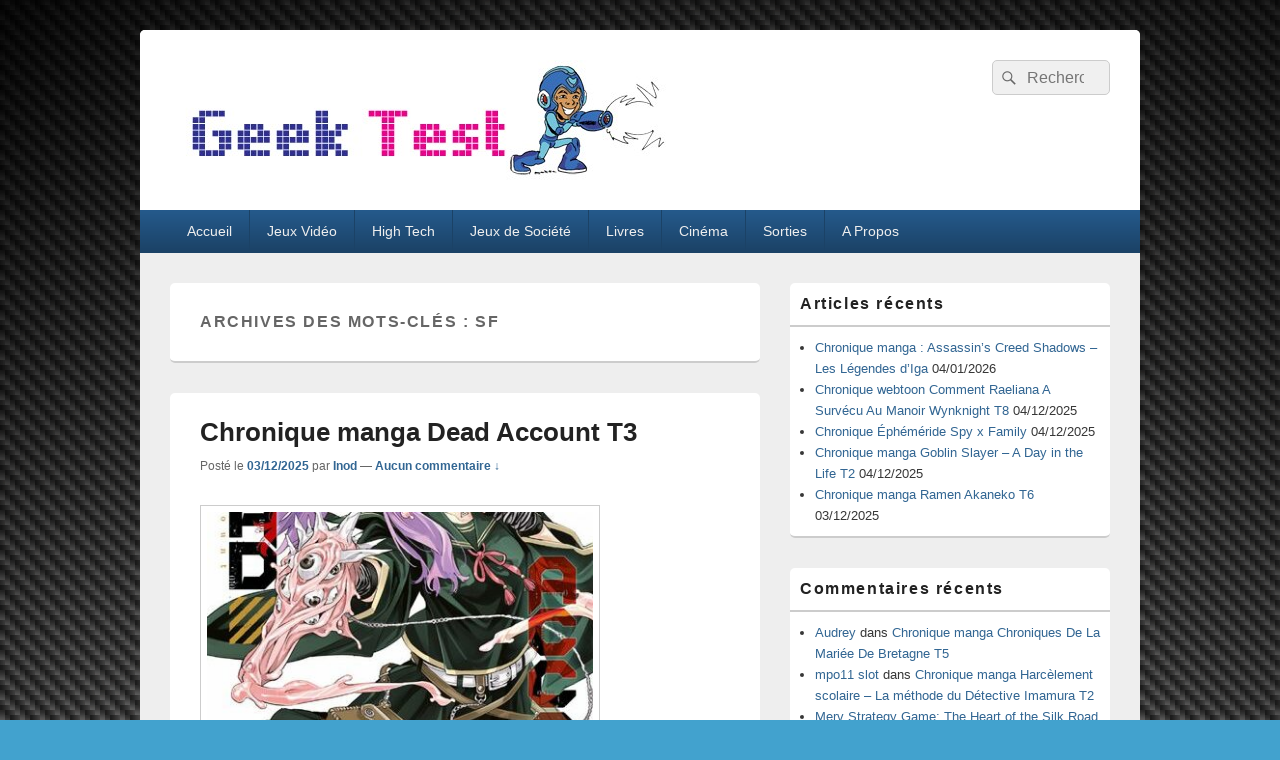

--- FILE ---
content_type: text/html; charset=UTF-8
request_url: https://geektest.fr/tag/sf/
body_size: 19656
content:
<!DOCTYPE html>

<html lang="fr-FR">

<head>
    <meta charset="UTF-8" />
    <meta name="viewport" content="width=device-width, initial-scale=1">
    <link rel="profile" href="http://gmpg.org/xfn/11" />
    <link rel="pingback" href="https://geektest.fr/xmlrpc.php" />
    <meta name='robots' content='index, follow, max-image-preview:large, max-snippet:-1, max-video-preview:-1' />

	<!-- This site is optimized with the Yoast SEO plugin v26.8 - https://yoast.com/product/yoast-seo-wordpress/ -->
	<title>SF Archives - GeekTest</title>
	<link rel="canonical" href="https://geektest.fr/tag/sf/" />
	<link rel="next" href="https://geektest.fr/tag/sf/page/2/" />
	<meta property="og:locale" content="fr_FR" />
	<meta property="og:type" content="article" />
	<meta property="og:title" content="SF Archives - GeekTest" />
	<meta property="og:url" content="https://geektest.fr/tag/sf/" />
	<meta property="og:site_name" content="GeekTest" />
	<meta name="twitter:card" content="summary_large_image" />
	<meta name="twitter:site" content="@SamyGeekTest" />
	<script type="application/ld+json" class="yoast-schema-graph">{"@context":"https://schema.org","@graph":[{"@type":"CollectionPage","@id":"https://geektest.fr/tag/sf/","url":"https://geektest.fr/tag/sf/","name":"SF Archives - GeekTest","isPartOf":{"@id":"https://geektest.fr/#website"},"primaryImageOfPage":{"@id":"https://geektest.fr/tag/sf/#primaryimage"},"image":{"@id":"https://geektest.fr/tag/sf/#primaryimage"},"thumbnailUrl":"https://geektest.fr/wp-content/uploads/2025/11/Dead-Account-Tome-3.jpg","breadcrumb":{"@id":"https://geektest.fr/tag/sf/#breadcrumb"},"inLanguage":"fr-FR"},{"@type":"ImageObject","inLanguage":"fr-FR","@id":"https://geektest.fr/tag/sf/#primaryimage","url":"https://geektest.fr/wp-content/uploads/2025/11/Dead-Account-Tome-3.jpg","contentUrl":"https://geektest.fr/wp-content/uploads/2025/11/Dead-Account-Tome-3.jpg","width":400,"height":616,"caption":"Dead Account T3"},{"@type":"BreadcrumbList","@id":"https://geektest.fr/tag/sf/#breadcrumb","itemListElement":[{"@type":"ListItem","position":1,"name":"Accueil","item":"https://geektest.fr/"},{"@type":"ListItem","position":2,"name":"SF"}]},{"@type":"WebSite","@id":"https://geektest.fr/#website","url":"https://geektest.fr/","name":"GeekTest","description":"Blog jeux-vidéo et high-tech","publisher":{"@id":"https://geektest.fr/#organization"},"potentialAction":[{"@type":"SearchAction","target":{"@type":"EntryPoint","urlTemplate":"https://geektest.fr/?s={search_term_string}"},"query-input":{"@type":"PropertyValueSpecification","valueRequired":true,"valueName":"search_term_string"}}],"inLanguage":"fr-FR"},{"@type":"Organization","@id":"https://geektest.fr/#organization","name":"GeekTest","url":"https://geektest.fr/","logo":{"@type":"ImageObject","inLanguage":"fr-FR","@id":"https://geektest.fr/#/schema/logo/image/","url":"https://geektest.fr/wp-content/uploads/2015/01/cropped-Banière-Geek-Test-Megaman.jpg","contentUrl":"https://geektest.fr/wp-content/uploads/2015/01/cropped-Banière-Geek-Test-Megaman.jpg","width":500,"height":120,"caption":"GeekTest"},"image":{"@id":"https://geektest.fr/#/schema/logo/image/"},"sameAs":["https://x.com/SamyGeekTest","https://www.youtube.com/@GeekTestfr"]}]}</script>
	<!-- / Yoast SEO plugin. -->


<link rel="alternate" type="application/rss+xml" title="GeekTest &raquo; Flux" href="https://geektest.fr/feed/" />
<link rel="alternate" type="application/rss+xml" title="GeekTest &raquo; Flux des commentaires" href="https://geektest.fr/comments/feed/" />
<link rel="alternate" type="application/rss+xml" title="GeekTest &raquo; Flux de l’étiquette SF" href="https://geektest.fr/tag/sf/feed/" />
		<!-- This site uses the Google Analytics by MonsterInsights plugin v9.11.1 - Using Analytics tracking - https://www.monsterinsights.com/ -->
							<script src="//www.googletagmanager.com/gtag/js?id=G-CGHH041ZJF"  data-cfasync="false" data-wpfc-render="false" type="text/javascript" async></script>
			<script data-cfasync="false" data-wpfc-render="false" type="text/javascript">
				var mi_version = '9.11.1';
				var mi_track_user = true;
				var mi_no_track_reason = '';
								var MonsterInsightsDefaultLocations = {"page_location":"https:\/\/geektest.fr\/tag\/sf\/"};
								if ( typeof MonsterInsightsPrivacyGuardFilter === 'function' ) {
					var MonsterInsightsLocations = (typeof MonsterInsightsExcludeQuery === 'object') ? MonsterInsightsPrivacyGuardFilter( MonsterInsightsExcludeQuery ) : MonsterInsightsPrivacyGuardFilter( MonsterInsightsDefaultLocations );
				} else {
					var MonsterInsightsLocations = (typeof MonsterInsightsExcludeQuery === 'object') ? MonsterInsightsExcludeQuery : MonsterInsightsDefaultLocations;
				}

								var disableStrs = [
										'ga-disable-G-CGHH041ZJF',
									];

				/* Function to detect opted out users */
				function __gtagTrackerIsOptedOut() {
					for (var index = 0; index < disableStrs.length; index++) {
						if (document.cookie.indexOf(disableStrs[index] + '=true') > -1) {
							return true;
						}
					}

					return false;
				}

				/* Disable tracking if the opt-out cookie exists. */
				if (__gtagTrackerIsOptedOut()) {
					for (var index = 0; index < disableStrs.length; index++) {
						window[disableStrs[index]] = true;
					}
				}

				/* Opt-out function */
				function __gtagTrackerOptout() {
					for (var index = 0; index < disableStrs.length; index++) {
						document.cookie = disableStrs[index] + '=true; expires=Thu, 31 Dec 2099 23:59:59 UTC; path=/';
						window[disableStrs[index]] = true;
					}
				}

				if ('undefined' === typeof gaOptout) {
					function gaOptout() {
						__gtagTrackerOptout();
					}
				}
								window.dataLayer = window.dataLayer || [];

				window.MonsterInsightsDualTracker = {
					helpers: {},
					trackers: {},
				};
				if (mi_track_user) {
					function __gtagDataLayer() {
						dataLayer.push(arguments);
					}

					function __gtagTracker(type, name, parameters) {
						if (!parameters) {
							parameters = {};
						}

						if (parameters.send_to) {
							__gtagDataLayer.apply(null, arguments);
							return;
						}

						if (type === 'event') {
														parameters.send_to = monsterinsights_frontend.v4_id;
							var hookName = name;
							if (typeof parameters['event_category'] !== 'undefined') {
								hookName = parameters['event_category'] + ':' + name;
							}

							if (typeof MonsterInsightsDualTracker.trackers[hookName] !== 'undefined') {
								MonsterInsightsDualTracker.trackers[hookName](parameters);
							} else {
								__gtagDataLayer('event', name, parameters);
							}
							
						} else {
							__gtagDataLayer.apply(null, arguments);
						}
					}

					__gtagTracker('js', new Date());
					__gtagTracker('set', {
						'developer_id.dZGIzZG': true,
											});
					if ( MonsterInsightsLocations.page_location ) {
						__gtagTracker('set', MonsterInsightsLocations);
					}
										__gtagTracker('config', 'G-CGHH041ZJF', {"forceSSL":"true"} );
										window.gtag = __gtagTracker;										(function () {
						/* https://developers.google.com/analytics/devguides/collection/analyticsjs/ */
						/* ga and __gaTracker compatibility shim. */
						var noopfn = function () {
							return null;
						};
						var newtracker = function () {
							return new Tracker();
						};
						var Tracker = function () {
							return null;
						};
						var p = Tracker.prototype;
						p.get = noopfn;
						p.set = noopfn;
						p.send = function () {
							var args = Array.prototype.slice.call(arguments);
							args.unshift('send');
							__gaTracker.apply(null, args);
						};
						var __gaTracker = function () {
							var len = arguments.length;
							if (len === 0) {
								return;
							}
							var f = arguments[len - 1];
							if (typeof f !== 'object' || f === null || typeof f.hitCallback !== 'function') {
								if ('send' === arguments[0]) {
									var hitConverted, hitObject = false, action;
									if ('event' === arguments[1]) {
										if ('undefined' !== typeof arguments[3]) {
											hitObject = {
												'eventAction': arguments[3],
												'eventCategory': arguments[2],
												'eventLabel': arguments[4],
												'value': arguments[5] ? arguments[5] : 1,
											}
										}
									}
									if ('pageview' === arguments[1]) {
										if ('undefined' !== typeof arguments[2]) {
											hitObject = {
												'eventAction': 'page_view',
												'page_path': arguments[2],
											}
										}
									}
									if (typeof arguments[2] === 'object') {
										hitObject = arguments[2];
									}
									if (typeof arguments[5] === 'object') {
										Object.assign(hitObject, arguments[5]);
									}
									if ('undefined' !== typeof arguments[1].hitType) {
										hitObject = arguments[1];
										if ('pageview' === hitObject.hitType) {
											hitObject.eventAction = 'page_view';
										}
									}
									if (hitObject) {
										action = 'timing' === arguments[1].hitType ? 'timing_complete' : hitObject.eventAction;
										hitConverted = mapArgs(hitObject);
										__gtagTracker('event', action, hitConverted);
									}
								}
								return;
							}

							function mapArgs(args) {
								var arg, hit = {};
								var gaMap = {
									'eventCategory': 'event_category',
									'eventAction': 'event_action',
									'eventLabel': 'event_label',
									'eventValue': 'event_value',
									'nonInteraction': 'non_interaction',
									'timingCategory': 'event_category',
									'timingVar': 'name',
									'timingValue': 'value',
									'timingLabel': 'event_label',
									'page': 'page_path',
									'location': 'page_location',
									'title': 'page_title',
									'referrer' : 'page_referrer',
								};
								for (arg in args) {
																		if (!(!args.hasOwnProperty(arg) || !gaMap.hasOwnProperty(arg))) {
										hit[gaMap[arg]] = args[arg];
									} else {
										hit[arg] = args[arg];
									}
								}
								return hit;
							}

							try {
								f.hitCallback();
							} catch (ex) {
							}
						};
						__gaTracker.create = newtracker;
						__gaTracker.getByName = newtracker;
						__gaTracker.getAll = function () {
							return [];
						};
						__gaTracker.remove = noopfn;
						__gaTracker.loaded = true;
						window['__gaTracker'] = __gaTracker;
					})();
									} else {
										console.log("");
					(function () {
						function __gtagTracker() {
							return null;
						}

						window['__gtagTracker'] = __gtagTracker;
						window['gtag'] = __gtagTracker;
					})();
									}
			</script>
							<!-- / Google Analytics by MonsterInsights -->
		<style id='wp-img-auto-sizes-contain-inline-css' type='text/css'>
img:is([sizes=auto i],[sizes^="auto," i]){contain-intrinsic-size:3000px 1500px}
/*# sourceURL=wp-img-auto-sizes-contain-inline-css */
</style>
<style id='wp-emoji-styles-inline-css' type='text/css'>

	img.wp-smiley, img.emoji {
		display: inline !important;
		border: none !important;
		box-shadow: none !important;
		height: 1em !important;
		width: 1em !important;
		margin: 0 0.07em !important;
		vertical-align: -0.1em !important;
		background: none !important;
		padding: 0 !important;
	}
/*# sourceURL=wp-emoji-styles-inline-css */
</style>
<style id='wp-block-library-inline-css' type='text/css'>
:root{--wp-block-synced-color:#7a00df;--wp-block-synced-color--rgb:122,0,223;--wp-bound-block-color:var(--wp-block-synced-color);--wp-editor-canvas-background:#ddd;--wp-admin-theme-color:#007cba;--wp-admin-theme-color--rgb:0,124,186;--wp-admin-theme-color-darker-10:#006ba1;--wp-admin-theme-color-darker-10--rgb:0,107,160.5;--wp-admin-theme-color-darker-20:#005a87;--wp-admin-theme-color-darker-20--rgb:0,90,135;--wp-admin-border-width-focus:2px}@media (min-resolution:192dpi){:root{--wp-admin-border-width-focus:1.5px}}.wp-element-button{cursor:pointer}:root .has-very-light-gray-background-color{background-color:#eee}:root .has-very-dark-gray-background-color{background-color:#313131}:root .has-very-light-gray-color{color:#eee}:root .has-very-dark-gray-color{color:#313131}:root .has-vivid-green-cyan-to-vivid-cyan-blue-gradient-background{background:linear-gradient(135deg,#00d084,#0693e3)}:root .has-purple-crush-gradient-background{background:linear-gradient(135deg,#34e2e4,#4721fb 50%,#ab1dfe)}:root .has-hazy-dawn-gradient-background{background:linear-gradient(135deg,#faaca8,#dad0ec)}:root .has-subdued-olive-gradient-background{background:linear-gradient(135deg,#fafae1,#67a671)}:root .has-atomic-cream-gradient-background{background:linear-gradient(135deg,#fdd79a,#004a59)}:root .has-nightshade-gradient-background{background:linear-gradient(135deg,#330968,#31cdcf)}:root .has-midnight-gradient-background{background:linear-gradient(135deg,#020381,#2874fc)}:root{--wp--preset--font-size--normal:16px;--wp--preset--font-size--huge:42px}.has-regular-font-size{font-size:1em}.has-larger-font-size{font-size:2.625em}.has-normal-font-size{font-size:var(--wp--preset--font-size--normal)}.has-huge-font-size{font-size:var(--wp--preset--font-size--huge)}.has-text-align-center{text-align:center}.has-text-align-left{text-align:left}.has-text-align-right{text-align:right}.has-fit-text{white-space:nowrap!important}#end-resizable-editor-section{display:none}.aligncenter{clear:both}.items-justified-left{justify-content:flex-start}.items-justified-center{justify-content:center}.items-justified-right{justify-content:flex-end}.items-justified-space-between{justify-content:space-between}.screen-reader-text{border:0;clip-path:inset(50%);height:1px;margin:-1px;overflow:hidden;padding:0;position:absolute;width:1px;word-wrap:normal!important}.screen-reader-text:focus{background-color:#ddd;clip-path:none;color:#444;display:block;font-size:1em;height:auto;left:5px;line-height:normal;padding:15px 23px 14px;text-decoration:none;top:5px;width:auto;z-index:100000}html :where(.has-border-color){border-style:solid}html :where([style*=border-top-color]){border-top-style:solid}html :where([style*=border-right-color]){border-right-style:solid}html :where([style*=border-bottom-color]){border-bottom-style:solid}html :where([style*=border-left-color]){border-left-style:solid}html :where([style*=border-width]){border-style:solid}html :where([style*=border-top-width]){border-top-style:solid}html :where([style*=border-right-width]){border-right-style:solid}html :where([style*=border-bottom-width]){border-bottom-style:solid}html :where([style*=border-left-width]){border-left-style:solid}html :where(img[class*=wp-image-]){height:auto;max-width:100%}:where(figure){margin:0 0 1em}html :where(.is-position-sticky){--wp-admin--admin-bar--position-offset:var(--wp-admin--admin-bar--height,0px)}@media screen and (max-width:600px){html :where(.is-position-sticky){--wp-admin--admin-bar--position-offset:0px}}

/*# sourceURL=wp-block-library-inline-css */
</style><style id='global-styles-inline-css' type='text/css'>
:root{--wp--preset--aspect-ratio--square: 1;--wp--preset--aspect-ratio--4-3: 4/3;--wp--preset--aspect-ratio--3-4: 3/4;--wp--preset--aspect-ratio--3-2: 3/2;--wp--preset--aspect-ratio--2-3: 2/3;--wp--preset--aspect-ratio--16-9: 16/9;--wp--preset--aspect-ratio--9-16: 9/16;--wp--preset--color--black: #000000;--wp--preset--color--cyan-bluish-gray: #abb8c3;--wp--preset--color--white: #ffffff;--wp--preset--color--pale-pink: #f78da7;--wp--preset--color--vivid-red: #cf2e2e;--wp--preset--color--luminous-vivid-orange: #ff6900;--wp--preset--color--luminous-vivid-amber: #fcb900;--wp--preset--color--light-green-cyan: #7bdcb5;--wp--preset--color--vivid-green-cyan: #00d084;--wp--preset--color--pale-cyan-blue: #8ed1fc;--wp--preset--color--vivid-cyan-blue: #0693e3;--wp--preset--color--vivid-purple: #9b51e0;--wp--preset--color--dark-gray: #373737;--wp--preset--color--medium-gray: #cccccc;--wp--preset--color--light-gray: #eeeeee;--wp--preset--color--blue: #1982d1;--wp--preset--gradient--vivid-cyan-blue-to-vivid-purple: linear-gradient(135deg,rgb(6,147,227) 0%,rgb(155,81,224) 100%);--wp--preset--gradient--light-green-cyan-to-vivid-green-cyan: linear-gradient(135deg,rgb(122,220,180) 0%,rgb(0,208,130) 100%);--wp--preset--gradient--luminous-vivid-amber-to-luminous-vivid-orange: linear-gradient(135deg,rgb(252,185,0) 0%,rgb(255,105,0) 100%);--wp--preset--gradient--luminous-vivid-orange-to-vivid-red: linear-gradient(135deg,rgb(255,105,0) 0%,rgb(207,46,46) 100%);--wp--preset--gradient--very-light-gray-to-cyan-bluish-gray: linear-gradient(135deg,rgb(238,238,238) 0%,rgb(169,184,195) 100%);--wp--preset--gradient--cool-to-warm-spectrum: linear-gradient(135deg,rgb(74,234,220) 0%,rgb(151,120,209) 20%,rgb(207,42,186) 40%,rgb(238,44,130) 60%,rgb(251,105,98) 80%,rgb(254,248,76) 100%);--wp--preset--gradient--blush-light-purple: linear-gradient(135deg,rgb(255,206,236) 0%,rgb(152,150,240) 100%);--wp--preset--gradient--blush-bordeaux: linear-gradient(135deg,rgb(254,205,165) 0%,rgb(254,45,45) 50%,rgb(107,0,62) 100%);--wp--preset--gradient--luminous-dusk: linear-gradient(135deg,rgb(255,203,112) 0%,rgb(199,81,192) 50%,rgb(65,88,208) 100%);--wp--preset--gradient--pale-ocean: linear-gradient(135deg,rgb(255,245,203) 0%,rgb(182,227,212) 50%,rgb(51,167,181) 100%);--wp--preset--gradient--electric-grass: linear-gradient(135deg,rgb(202,248,128) 0%,rgb(113,206,126) 100%);--wp--preset--gradient--midnight: linear-gradient(135deg,rgb(2,3,129) 0%,rgb(40,116,252) 100%);--wp--preset--font-size--small: 14px;--wp--preset--font-size--medium: 20px;--wp--preset--font-size--large: 24px;--wp--preset--font-size--x-large: 42px;--wp--preset--font-size--normal: 16px;--wp--preset--font-size--huge: 26px;--wp--preset--spacing--20: 0.44rem;--wp--preset--spacing--30: 0.67rem;--wp--preset--spacing--40: 1rem;--wp--preset--spacing--50: 1.5rem;--wp--preset--spacing--60: 2.25rem;--wp--preset--spacing--70: 3.38rem;--wp--preset--spacing--80: 5.06rem;--wp--preset--shadow--natural: 6px 6px 9px rgba(0, 0, 0, 0.2);--wp--preset--shadow--deep: 12px 12px 50px rgba(0, 0, 0, 0.4);--wp--preset--shadow--sharp: 6px 6px 0px rgba(0, 0, 0, 0.2);--wp--preset--shadow--outlined: 6px 6px 0px -3px rgb(255, 255, 255), 6px 6px rgb(0, 0, 0);--wp--preset--shadow--crisp: 6px 6px 0px rgb(0, 0, 0);}:where(.is-layout-flex){gap: 0.5em;}:where(.is-layout-grid){gap: 0.5em;}body .is-layout-flex{display: flex;}.is-layout-flex{flex-wrap: wrap;align-items: center;}.is-layout-flex > :is(*, div){margin: 0;}body .is-layout-grid{display: grid;}.is-layout-grid > :is(*, div){margin: 0;}:where(.wp-block-columns.is-layout-flex){gap: 2em;}:where(.wp-block-columns.is-layout-grid){gap: 2em;}:where(.wp-block-post-template.is-layout-flex){gap: 1.25em;}:where(.wp-block-post-template.is-layout-grid){gap: 1.25em;}.has-black-color{color: var(--wp--preset--color--black) !important;}.has-cyan-bluish-gray-color{color: var(--wp--preset--color--cyan-bluish-gray) !important;}.has-white-color{color: var(--wp--preset--color--white) !important;}.has-pale-pink-color{color: var(--wp--preset--color--pale-pink) !important;}.has-vivid-red-color{color: var(--wp--preset--color--vivid-red) !important;}.has-luminous-vivid-orange-color{color: var(--wp--preset--color--luminous-vivid-orange) !important;}.has-luminous-vivid-amber-color{color: var(--wp--preset--color--luminous-vivid-amber) !important;}.has-light-green-cyan-color{color: var(--wp--preset--color--light-green-cyan) !important;}.has-vivid-green-cyan-color{color: var(--wp--preset--color--vivid-green-cyan) !important;}.has-pale-cyan-blue-color{color: var(--wp--preset--color--pale-cyan-blue) !important;}.has-vivid-cyan-blue-color{color: var(--wp--preset--color--vivid-cyan-blue) !important;}.has-vivid-purple-color{color: var(--wp--preset--color--vivid-purple) !important;}.has-black-background-color{background-color: var(--wp--preset--color--black) !important;}.has-cyan-bluish-gray-background-color{background-color: var(--wp--preset--color--cyan-bluish-gray) !important;}.has-white-background-color{background-color: var(--wp--preset--color--white) !important;}.has-pale-pink-background-color{background-color: var(--wp--preset--color--pale-pink) !important;}.has-vivid-red-background-color{background-color: var(--wp--preset--color--vivid-red) !important;}.has-luminous-vivid-orange-background-color{background-color: var(--wp--preset--color--luminous-vivid-orange) !important;}.has-luminous-vivid-amber-background-color{background-color: var(--wp--preset--color--luminous-vivid-amber) !important;}.has-light-green-cyan-background-color{background-color: var(--wp--preset--color--light-green-cyan) !important;}.has-vivid-green-cyan-background-color{background-color: var(--wp--preset--color--vivid-green-cyan) !important;}.has-pale-cyan-blue-background-color{background-color: var(--wp--preset--color--pale-cyan-blue) !important;}.has-vivid-cyan-blue-background-color{background-color: var(--wp--preset--color--vivid-cyan-blue) !important;}.has-vivid-purple-background-color{background-color: var(--wp--preset--color--vivid-purple) !important;}.has-black-border-color{border-color: var(--wp--preset--color--black) !important;}.has-cyan-bluish-gray-border-color{border-color: var(--wp--preset--color--cyan-bluish-gray) !important;}.has-white-border-color{border-color: var(--wp--preset--color--white) !important;}.has-pale-pink-border-color{border-color: var(--wp--preset--color--pale-pink) !important;}.has-vivid-red-border-color{border-color: var(--wp--preset--color--vivid-red) !important;}.has-luminous-vivid-orange-border-color{border-color: var(--wp--preset--color--luminous-vivid-orange) !important;}.has-luminous-vivid-amber-border-color{border-color: var(--wp--preset--color--luminous-vivid-amber) !important;}.has-light-green-cyan-border-color{border-color: var(--wp--preset--color--light-green-cyan) !important;}.has-vivid-green-cyan-border-color{border-color: var(--wp--preset--color--vivid-green-cyan) !important;}.has-pale-cyan-blue-border-color{border-color: var(--wp--preset--color--pale-cyan-blue) !important;}.has-vivid-cyan-blue-border-color{border-color: var(--wp--preset--color--vivid-cyan-blue) !important;}.has-vivid-purple-border-color{border-color: var(--wp--preset--color--vivid-purple) !important;}.has-vivid-cyan-blue-to-vivid-purple-gradient-background{background: var(--wp--preset--gradient--vivid-cyan-blue-to-vivid-purple) !important;}.has-light-green-cyan-to-vivid-green-cyan-gradient-background{background: var(--wp--preset--gradient--light-green-cyan-to-vivid-green-cyan) !important;}.has-luminous-vivid-amber-to-luminous-vivid-orange-gradient-background{background: var(--wp--preset--gradient--luminous-vivid-amber-to-luminous-vivid-orange) !important;}.has-luminous-vivid-orange-to-vivid-red-gradient-background{background: var(--wp--preset--gradient--luminous-vivid-orange-to-vivid-red) !important;}.has-very-light-gray-to-cyan-bluish-gray-gradient-background{background: var(--wp--preset--gradient--very-light-gray-to-cyan-bluish-gray) !important;}.has-cool-to-warm-spectrum-gradient-background{background: var(--wp--preset--gradient--cool-to-warm-spectrum) !important;}.has-blush-light-purple-gradient-background{background: var(--wp--preset--gradient--blush-light-purple) !important;}.has-blush-bordeaux-gradient-background{background: var(--wp--preset--gradient--blush-bordeaux) !important;}.has-luminous-dusk-gradient-background{background: var(--wp--preset--gradient--luminous-dusk) !important;}.has-pale-ocean-gradient-background{background: var(--wp--preset--gradient--pale-ocean) !important;}.has-electric-grass-gradient-background{background: var(--wp--preset--gradient--electric-grass) !important;}.has-midnight-gradient-background{background: var(--wp--preset--gradient--midnight) !important;}.has-small-font-size{font-size: var(--wp--preset--font-size--small) !important;}.has-medium-font-size{font-size: var(--wp--preset--font-size--medium) !important;}.has-large-font-size{font-size: var(--wp--preset--font-size--large) !important;}.has-x-large-font-size{font-size: var(--wp--preset--font-size--x-large) !important;}
/*# sourceURL=global-styles-inline-css */
</style>

<style id='classic-theme-styles-inline-css' type='text/css'>
/*! This file is auto-generated */
.wp-block-button__link{color:#fff;background-color:#32373c;border-radius:9999px;box-shadow:none;text-decoration:none;padding:calc(.667em + 2px) calc(1.333em + 2px);font-size:1.125em}.wp-block-file__button{background:#32373c;color:#fff;text-decoration:none}
/*# sourceURL=/wp-includes/css/classic-themes.min.css */
</style>
<link rel='stylesheet' id='genericons-css' href='https://geektest.fr/wp-content/themes/catch-box/genericons/genericons.css?ver=3.4.1' type='text/css' media='all' />
<link rel='stylesheet' id='catchbox-style-css' href='https://geektest.fr/wp-content/themes/catch-box/style.css?ver=20251223-93413' type='text/css' media='all' />
<link rel='stylesheet' id='catchbox-block-style-css' href='https://geektest.fr/wp-content/themes/catch-box/css/blocks.css?ver=1.0' type='text/css' media='all' />
<link rel='stylesheet' id='blue-css' href='https://geektest.fr/wp-content/themes/catch-box/colors/blue.css' type='text/css' media='all' />
<link rel='stylesheet' id='tablepress-default-css' href='https://geektest.fr/wp-content/plugins/tablepress/css/build/default.css?ver=3.2.6' type='text/css' media='all' />
<script type="text/javascript" src="https://geektest.fr/wp-content/plugins/google-analytics-for-wordpress/assets/js/frontend-gtag.min.js?ver=9.11.1" id="monsterinsights-frontend-script-js" async="async" data-wp-strategy="async"></script>
<script data-cfasync="false" data-wpfc-render="false" type="text/javascript" id='monsterinsights-frontend-script-js-extra'>/* <![CDATA[ */
var monsterinsights_frontend = {"js_events_tracking":"true","download_extensions":"doc,pdf,ppt,zip,xls,docx,pptx,xlsx","inbound_paths":"[]","home_url":"https:\/\/geektest.fr","hash_tracking":"false","v4_id":"G-CGHH041ZJF"};/* ]]> */
</script>
<script type="text/javascript" src="https://geektest.fr/wp-includes/js/jquery/jquery.min.js?ver=3.7.1" id="jquery-core-js"></script>
<script type="text/javascript" src="https://geektest.fr/wp-includes/js/jquery/jquery-migrate.min.js?ver=3.4.1" id="jquery-migrate-js"></script>
<script type="text/javascript" id="catchbox-menu-js-extra">
/* <![CDATA[ */
var screenReaderText = {"expand":"ouvrir le menu enfant","collapse":"refermer le menu enfant"};
//# sourceURL=catchbox-menu-js-extra
/* ]]> */
</script>
<script type="text/javascript" src="https://geektest.fr/wp-content/themes/catch-box/js/menu.min.js?ver=2.1.1.1" id="catchbox-menu-js"></script>
<link rel="https://api.w.org/" href="https://geektest.fr/wp-json/" /><link rel="alternate" title="JSON" type="application/json" href="https://geektest.fr/wp-json/wp/v2/tags/619" /><link rel="EditURI" type="application/rsd+xml" title="RSD" href="https://geektest.fr/xmlrpc.php?rsd" />
<meta name="generator" content="WordPress 6.9" />
	<style>
		/* Link color */
		a,
		#site-title a:focus,
		#site-title a:hover,
		#site-title a:active,
		.entry-title a:hover,
		.entry-title a:focus,
		.entry-title a:active,
		.widget_catchbox_ephemera .comments-link a:hover,
		section.recent-posts .other-recent-posts a[rel="bookmark"]:hover,
		section.recent-posts .other-recent-posts .comments-link a:hover,
		.format-image footer.entry-meta a:hover,
		#site-generator a:hover {
			color: #326693;
		}
		section.recent-posts .other-recent-posts .comments-link a:hover {
			border-color: #326693;
		}
	</style>
<style type="text/css">.recentcomments a{display:inline !important;padding:0 !important;margin:0 !important;}</style>	<style type="text/css">
			#site-title,
		#site-description {
			position: absolute !important;
			clip: rect(1px 1px 1px 1px); /* IE6, IE7 */
			clip: rect(1px, 1px, 1px, 1px);
		}
		</style>
	<style type="text/css" id="custom-background-css">
body.custom-background { background-image: url("https://geektest.fr/wp-content/uploads/2013/05/Free-carbon-fiber-wallpaper-ebin.png"); background-position: left top; background-size: auto; background-repeat: repeat; background-attachment: fixed; }
</style>
	<link rel="icon" href="https://geektest.fr/wp-content/uploads/2013/03/favicon.ico" sizes="32x32" />
<link rel="icon" href="https://geektest.fr/wp-content/uploads/2013/03/favicon.ico" sizes="192x192" />
<link rel="apple-touch-icon" href="https://geektest.fr/wp-content/uploads/2013/03/favicon.ico" />
<meta name="msapplication-TileImage" content="https://geektest.fr/wp-content/uploads/2013/03/favicon.ico" />
</head>

<body class="archive tag tag-sf tag-619 custom-background wp-custom-logo wp-embed-responsive wp-theme-catch-box right-sidebar one-menu header-image-top">

    
    
    <div id="page" class="hfeed site">

        <a href="#main" class="skip-link screen-reader-text">Aller au contenu principal</a>
        <header id="branding" role="banner">

            
            <div id="header-content" class="clearfix">

                <div class="logo-wrap clearfix"><div id="site-logo"><a href="https://geektest.fr/" class="custom-logo-link" rel="home"><img width="500" height="120" src="https://geektest.fr/wp-content/uploads/2015/01/cropped-Banière-Geek-Test-Megaman.jpg" class="custom-logo" alt="GeekTest" decoding="async" fetchpriority="high" srcset="https://geektest.fr/wp-content/uploads/2015/01/cropped-Banière-Geek-Test-Megaman.jpg 500w, https://geektest.fr/wp-content/uploads/2015/01/cropped-Banière-Geek-Test-Megaman-300x72.jpg 300w" sizes="(max-width: 500px) 100vw, 500px" /></a></div><!-- #site-logo -->	<div id="hgroup" class="site-details">
					<p id="site-title"><a href="https://geektest.fr/" rel="home">GeekTest</a></p>
					<p id="site-description">Blog jeux-vidéo et high-tech</p>
			
   	</div><!-- #hgroup -->
</div><!-- .logo-wrap -->	<form role="search" method="get" class="searchform" action="https://geektest.fr/">
		<label>
			<span class="screen-reader-text">Recherche :</span>
			<input type="search" class="search-field" placeholder="Recherche" value="" name="s" title="Recherche :" />
		</label>
		<button type="submit" class="search-submit"><span class="screen-reader-text">Rechercher</span></button>
	</form>

            </div><!-- #header-content -->

                <div class="menu-access-wrap mobile-header-menu clearfix">
        <div id="mobile-header-left-menu" class="mobile-menu-anchor primary-menu">
            <a href="#mobile-header-left-nav" id="menu-toggle-primary" class="genericon genericon-menu">
                <span class="mobile-menu-text">Menu</span>
            </a>
        </div><!-- #mobile-header-left-menu -->
            
        
        <div id="site-header-menu-primary" class="site-header-menu">
            <nav id="access" class="main-navigation menu-focus" role="navigation" aria-label="Menu principal">
            
                <h3 class="screen-reader-text">Menu principal</h3>
                <div class="menu-header-container"><ul class="menu"><li id="menu-item-119" class="menu-item menu-item-type-custom menu-item-object-custom menu-item-home menu-item-119"><a href="http://geektest.fr/">Accueil</a></li>
<li id="menu-item-1774" class="menu-item menu-item-type-taxonomy menu-item-object-category menu-item-1774"><a href="https://geektest.fr/category/jeux-video/">Jeux Vidéo</a></li>
<li id="menu-item-1775" class="menu-item menu-item-type-taxonomy menu-item-object-category menu-item-1775"><a href="https://geektest.fr/category/high-tech/">High Tech</a></li>
<li id="menu-item-5799" class="menu-item menu-item-type-taxonomy menu-item-object-category menu-item-5799"><a href="https://geektest.fr/category/jeux-societe/">Jeux de Société</a></li>
<li id="menu-item-11767" class="menu-item menu-item-type-taxonomy menu-item-object-category menu-item-11767"><a href="https://geektest.fr/category/livres/">Livres</a></li>
<li id="menu-item-1777" class="menu-item menu-item-type-taxonomy menu-item-object-category menu-item-1777"><a href="https://geektest.fr/category/cinema/">Cinéma</a></li>
<li id="menu-item-1778" class="menu-item menu-item-type-taxonomy menu-item-object-category menu-item-1778"><a href="https://geektest.fr/category/sorties/">Sorties</a></li>
<li id="menu-item-121" class="menu-item menu-item-type-post_type menu-item-object-page menu-item-121"><a href="https://geektest.fr/a-propos/">A Propos</a></li>
</ul></div>            </nav><!-- #access -->
        </div><!-- .site-header-menu -->

            </div><!-- .menu-access-wrap -->
    
        </header><!-- #branding -->

        
        
        <div id="main" class="clearfix">

            
            <div id="primary" class="content-area">

                
                <div id="content" role="main">
                    
			
				<header class="page-header">
					<h1 class="page-title">Archives des mots-clés : <span>SF</span></h1>

									</header>

								
					
	<article id="post-40969" class="post-40969 post type-post status-publish format-standard has-post-thumbnail hentry category-livres category-tests tag-action tag-editis tag-fantastique tag-fantasy tag-kodansha tag-kurokawa tag-manga tag-science-fiction tag-sf tag-shonen tag-univers-poche">
		<header class="entry-header">
							<h2 class="entry-title"><a href="https://geektest.fr/chronique-manga-dead-account-t3/" title="Permalien pour Chronique manga Dead Account T3" rel="bookmark">Chronique manga Dead Account T3</a></h2>
			
			                <div class="entry-meta">
                    <span class="sep">Posté le </span><a href="https://geektest.fr/chronique-manga-dead-account-t3/" title="09:58" rel="bookmark"><time class="entry-date updated" datetime="2025-12-03T09:58:01+01:00" pubdate>03/12/2025</time></a><span class="by-author"> <span class="sep"> par </span> <span class="author vcard"><a class="url fn n" href="https://geektest.fr/author/inod/" title="Voir tous les articles par Inod" rel="author">Inod</a></span></span>                                        	<span class="sep sep-comment"> &mdash; </span>
                        <span class="comments-link">
                         	<a href="https://geektest.fr/chronique-manga-dead-account-t3/#respond">Aucun commentaire &darr;</a>                        </span>
                                    </div><!-- .entry-meta -->
					</header><!-- .entry-header -->

		             <div class="entry-summary">
                               		<a href="https://geektest.fr/chronique-manga-dead-account-t3/" title="Permalien pour Chronique manga Dead Account T3" rel="bookmark">
						<img width="400" height="318" src="https://geektest.fr/wp-content/uploads/2025/11/Dead-Account-Tome-3-400x318.jpg" class="attachment-featured-slider size-featured-slider wp-post-image" alt="Dead Account T3" decoding="async" />                   	</a>
                                <p>La brûlante série de Shizumu Watanabe enchaîne avec Dead Account T3 (Kurokawa), traduit par Yayoi Shikata et Frédéric Antoine. Où la baston nous brûle les doigts.</p>
            </div><!-- .entry-summary -->
		
		<footer class="entry-meta">
												<span class="cat-links">
				<span class="entry-utility-prep entry-utility-prep-cat-links">Posté dans</span> <a href="https://geektest.fr/category/livres/" rel="category tag">Livres</a>, <a href="https://geektest.fr/category/tests/" rel="category tag">Tests</a>			</span>
									<span class="sep"> | </span>
							<span class="tag-links">
				<span class="entry-utility-prep entry-utility-prep-tag-links">Marqué comme</span> <a href="https://geektest.fr/tag/action/" rel="tag">action</a>, <a href="https://geektest.fr/tag/editis/" rel="tag">Editis</a>, <a href="https://geektest.fr/tag/fantastique/" rel="tag">fantastique</a>, <a href="https://geektest.fr/tag/fantasy/" rel="tag">fantasy</a>, <a href="https://geektest.fr/tag/kodansha/" rel="tag">Kodansha</a>, <a href="https://geektest.fr/tag/kurokawa/" rel="tag">Kurokawa</a>, <a href="https://geektest.fr/tag/manga/" rel="tag">manga</a>, <a href="https://geektest.fr/tag/science-fiction/" rel="tag">science fiction</a>, <a href="https://geektest.fr/tag/sf/" rel="tag">SF</a>, <a href="https://geektest.fr/tag/shonen/" rel="tag">shônen</a>, <a href="https://geektest.fr/tag/univers-poche/" rel="tag">Univers Poche</a>			</span>
						
									<span class="sep"> | </span>
						<span class="comments-link"><a href="https://geektest.fr/chronique-manga-dead-account-t3/#respond"><span class="leave-reply">Publier un commentaire</span></a></span>
			
					</footer><!-- #entry-meta -->
	</article><!-- #post-40969 -->
				
					
	<article id="post-40858" class="post-40858 post type-post status-publish format-standard has-post-thumbnail hentry category-livres category-tests tag-editis tag-kurokawa tag-manga tag-science-fiction tag-seinen tag-sf tag-shueisha tag-univers-poche">
		<header class="entry-header">
							<h2 class="entry-title"><a href="https://geektest.fr/chronique-manga-les-heros-de-la-galaxie-t28/" title="Permalien pour Chronique manga Les Héros De La Galaxie T28" rel="bookmark">Chronique manga Les Héros De La Galaxie T28</a></h2>
			
			                <div class="entry-meta">
                    <span class="sep">Posté le </span><a href="https://geektest.fr/chronique-manga-les-heros-de-la-galaxie-t28/" title="11:55" rel="bookmark"><time class="entry-date updated" datetime="2025-10-13T11:55:58+02:00" pubdate>13/10/2025</time></a><span class="by-author"> <span class="sep"> par </span> <span class="author vcard"><a class="url fn n" href="https://geektest.fr/author/inod/" title="Voir tous les articles par Inod" rel="author">Inod</a></span></span>                                        	<span class="sep sep-comment"> &mdash; </span>
                        <span class="comments-link">
                         	<a href="https://geektest.fr/chronique-manga-les-heros-de-la-galaxie-t28/#respond">Aucun commentaire &darr;</a>                        </span>
                                    </div><!-- .entry-meta -->
					</header><!-- .entry-header -->

		             <div class="entry-summary">
                               		<a href="https://geektest.fr/chronique-manga-les-heros-de-la-galaxie-t28/" title="Permalien pour Chronique manga Les Héros De La Galaxie T28" rel="bookmark">
						<img width="400" height="318" src="https://geektest.fr/wp-content/uploads/2025/10/Les-Heros-de-la-Galaxie-Tome-28-400x318.jpg" class="attachment-featured-slider size-featured-slider wp-post-image" alt="Les Héros De La Galaxie T28" decoding="async" />                   	</a>
                                <p>Les Héros de la Galaxie T28 (Kurokawa), tirera les dernières salves de la bataille du Couloir. Yoshiki Tanaka (scénario) et Ryû Fujisaki (manga), sur une traduction de Jun’ichi Takeda, en feront-ils ressortir un véritable vainqueur ?</p>
            </div><!-- .entry-summary -->
		
		<footer class="entry-meta">
												<span class="cat-links">
				<span class="entry-utility-prep entry-utility-prep-cat-links">Posté dans</span> <a href="https://geektest.fr/category/livres/" rel="category tag">Livres</a>, <a href="https://geektest.fr/category/tests/" rel="category tag">Tests</a>			</span>
									<span class="sep"> | </span>
							<span class="tag-links">
				<span class="entry-utility-prep entry-utility-prep-tag-links">Marqué comme</span> <a href="https://geektest.fr/tag/editis/" rel="tag">Editis</a>, <a href="https://geektest.fr/tag/kurokawa/" rel="tag">Kurokawa</a>, <a href="https://geektest.fr/tag/manga/" rel="tag">manga</a>, <a href="https://geektest.fr/tag/science-fiction/" rel="tag">science fiction</a>, <a href="https://geektest.fr/tag/seinen/" rel="tag">seinen</a>, <a href="https://geektest.fr/tag/sf/" rel="tag">SF</a>, <a href="https://geektest.fr/tag/shueisha/" rel="tag">Shueisha</a>, <a href="https://geektest.fr/tag/univers-poche/" rel="tag">Univers Poche</a>			</span>
						
									<span class="sep"> | </span>
						<span class="comments-link"><a href="https://geektest.fr/chronique-manga-les-heros-de-la-galaxie-t28/#respond"><span class="leave-reply">Publier un commentaire</span></a></span>
			
					</footer><!-- #entry-meta -->
	</article><!-- #post-40858 -->
				
					
	<article id="post-40786" class="post-40786 post type-post status-publish format-standard has-post-thumbnail hentry category-livres category-tests tag-editis tag-kurokawa tag-manga tag-science-fiction tag-seinen tag-sf tag-shueisha tag-univers-poche">
		<header class="entry-header">
							<h2 class="entry-title"><a href="https://geektest.fr/chronique-manga-she-is-beautiful-t6/" title="Permalien pour Chronique manga She Is Beautiful T6" rel="bookmark">Chronique manga She Is Beautiful T6</a></h2>
			
			                <div class="entry-meta">
                    <span class="sep">Posté le </span><a href="https://geektest.fr/chronique-manga-she-is-beautiful-t6/" title="08:54" rel="bookmark"><time class="entry-date updated" datetime="2025-10-13T08:54:42+02:00" pubdate>13/10/2025</time></a><span class="by-author"> <span class="sep"> par </span> <span class="author vcard"><a class="url fn n" href="https://geektest.fr/author/inod/" title="Voir tous les articles par Inod" rel="author">Inod</a></span></span>                                        	<span class="sep sep-comment"> &mdash; </span>
                        <span class="comments-link">
                         	<a href="https://geektest.fr/chronique-manga-she-is-beautiful-t6/#respond">Aucun commentaire &darr;</a>                        </span>
                                    </div><!-- .entry-meta -->
					</header><!-- .entry-header -->

		             <div class="entry-summary">
                               		<a href="https://geektest.fr/chronique-manga-she-is-beautiful-t6/" title="Permalien pour Chronique manga She Is Beautiful T6" rel="bookmark">
						<img width="400" height="318" src="https://geektest.fr/wp-content/uploads/2025/09/She-is-beautiful-tome-6-400x318.jpg" class="attachment-featured-slider size-featured-slider wp-post-image" alt="She Is Beautiful T6" decoding="async" />                   	</a>
                                <p>Grand final espéré pour She Is Beautiful T6 (Kurokawa), traduit par Marie-Saskia Raynal. Tant Takahide Totsuno a su toucher nos émotions et notre esprit, avec cette série.</p>
            </div><!-- .entry-summary -->
		
		<footer class="entry-meta">
												<span class="cat-links">
				<span class="entry-utility-prep entry-utility-prep-cat-links">Posté dans</span> <a href="https://geektest.fr/category/livres/" rel="category tag">Livres</a>, <a href="https://geektest.fr/category/tests/" rel="category tag">Tests</a>			</span>
									<span class="sep"> | </span>
							<span class="tag-links">
				<span class="entry-utility-prep entry-utility-prep-tag-links">Marqué comme</span> <a href="https://geektest.fr/tag/editis/" rel="tag">Editis</a>, <a href="https://geektest.fr/tag/kurokawa/" rel="tag">Kurokawa</a>, <a href="https://geektest.fr/tag/manga/" rel="tag">manga</a>, <a href="https://geektest.fr/tag/science-fiction/" rel="tag">science fiction</a>, <a href="https://geektest.fr/tag/seinen/" rel="tag">seinen</a>, <a href="https://geektest.fr/tag/sf/" rel="tag">SF</a>, <a href="https://geektest.fr/tag/shueisha/" rel="tag">Shueisha</a>, <a href="https://geektest.fr/tag/univers-poche/" rel="tag">Univers Poche</a>			</span>
						
									<span class="sep"> | </span>
						<span class="comments-link"><a href="https://geektest.fr/chronique-manga-she-is-beautiful-t6/#respond"><span class="leave-reply">Publier un commentaire</span></a></span>
			
					</footer><!-- #entry-meta -->
	</article><!-- #post-40786 -->
				
					
	<article id="post-40791" class="post-40791 post type-post status-publish format-standard has-post-thumbnail hentry category-livres category-tests tag-action tag-editis tag-kurokawa tag-manga tag-science-fiction tag-seinen tag-sf tag-square-enix tag-tuttle-mori-agency tag-univers-poche">
		<header class="entry-header">
							<h2 class="entry-title"><a href="https://geektest.fr/chronique-manga-moscow-2160-t1/" title="Permalien pour Chronique manga Moscow 2160 T1" rel="bookmark">Chronique manga Moscow 2160 T1</a></h2>
			
			                <div class="entry-meta">
                    <span class="sep">Posté le </span><a href="https://geektest.fr/chronique-manga-moscow-2160-t1/" title="08:55" rel="bookmark"><time class="entry-date updated" datetime="2025-10-08T08:55:01+02:00" pubdate>08/10/2025</time></a><span class="by-author"> <span class="sep"> par </span> <span class="author vcard"><a class="url fn n" href="https://geektest.fr/author/inod/" title="Voir tous les articles par Inod" rel="author">Inod</a></span></span>                                        	<span class="sep sep-comment"> &mdash; </span>
                        <span class="comments-link">
                         	<a href="https://geektest.fr/chronique-manga-moscow-2160-t1/#respond">Aucun commentaire &darr;</a>                        </span>
                                    </div><!-- .entry-meta -->
					</header><!-- .entry-header -->

		             <div class="entry-summary">
                               		<a href="https://geektest.fr/chronique-manga-moscow-2160-t1/" title="Permalien pour Chronique manga Moscow 2160 T1" rel="bookmark">
						<img width="400" height="318" src="https://geektest.fr/wp-content/uploads/2025/09/Moscow-2160-tome-1-400x318.jpg" class="attachment-featured-slider size-featured-slider wp-post-image" alt="Moscow 2160 T1" decoding="async" loading="lazy" />                   	</a>
                                <p>L&rsquo;équipe bien connue de Goblin Slayer, Kumo Kagyu (scénario), Kousuke Kurose (manga) et Noboru Kannatuki (chara-design), prend désormais du service dans un genre très différent, avec Moscow 2160 T1. Manga traduit par Yuki Kakiichi et adapté par Nathalie Bougon Bastide.</p>
            </div><!-- .entry-summary -->
		
		<footer class="entry-meta">
												<span class="cat-links">
				<span class="entry-utility-prep entry-utility-prep-cat-links">Posté dans</span> <a href="https://geektest.fr/category/livres/" rel="category tag">Livres</a>, <a href="https://geektest.fr/category/tests/" rel="category tag">Tests</a>			</span>
									<span class="sep"> | </span>
							<span class="tag-links">
				<span class="entry-utility-prep entry-utility-prep-tag-links">Marqué comme</span> <a href="https://geektest.fr/tag/action/" rel="tag">action</a>, <a href="https://geektest.fr/tag/editis/" rel="tag">Editis</a>, <a href="https://geektest.fr/tag/kurokawa/" rel="tag">Kurokawa</a>, <a href="https://geektest.fr/tag/manga/" rel="tag">manga</a>, <a href="https://geektest.fr/tag/science-fiction/" rel="tag">science fiction</a>, <a href="https://geektest.fr/tag/seinen/" rel="tag">seinen</a>, <a href="https://geektest.fr/tag/sf/" rel="tag">SF</a>, <a href="https://geektest.fr/tag/square-enix/" rel="tag">SQUARE ENIX</a>, <a href="https://geektest.fr/tag/tuttle-mori-agency/" rel="tag">Tuttle-Mori Agency</a>, <a href="https://geektest.fr/tag/univers-poche/" rel="tag">Univers Poche</a>			</span>
						
									<span class="sep"> | </span>
						<span class="comments-link"><a href="https://geektest.fr/chronique-manga-moscow-2160-t1/#respond"><span class="leave-reply">Publier un commentaire</span></a></span>
			
					</footer><!-- #entry-meta -->
	</article><!-- #post-40791 -->
				
					
	<article id="post-40486" class="post-40486 post type-post status-publish format-standard has-post-thumbnail hentry category-livres category-tests tag-editis tag-kurokawa tag-manga tag-science-fiction tag-seinen tag-sf tag-shueisha tag-thriller tag-univers-poche">
		<header class="entry-header">
							<h2 class="entry-title"><a href="https://geektest.fr/chronique-manga-she-is-beautiful-t5/" title="Permalien pour Chronique manga She is beautiful T5" rel="bookmark">Chronique manga She is beautiful T5</a></h2>
			
			                <div class="entry-meta">
                    <span class="sep">Posté le </span><a href="https://geektest.fr/chronique-manga-she-is-beautiful-t5/" title="11:30" rel="bookmark"><time class="entry-date updated" datetime="2025-08-01T11:30:22+02:00" pubdate>01/08/2025</time></a><span class="by-author"> <span class="sep"> par </span> <span class="author vcard"><a class="url fn n" href="https://geektest.fr/author/inod/" title="Voir tous les articles par Inod" rel="author">Inod</a></span></span>                                        	<span class="sep sep-comment"> &mdash; </span>
                        <span class="comments-link">
                         	<a href="https://geektest.fr/chronique-manga-she-is-beautiful-t5/#respond">Aucun commentaire &darr;</a>                        </span>
                                    </div><!-- .entry-meta -->
					</header><!-- .entry-header -->

		             <div class="entry-summary">
                               		<a href="https://geektest.fr/chronique-manga-she-is-beautiful-t5/" title="Permalien pour Chronique manga She is beautiful T5" rel="bookmark">
						<img width="361" height="318" src="https://geektest.fr/wp-content/uploads/2025/07/She_is_beautiful_-_tome_5_-_Kurokawa_large-361x318.webp" class="attachment-featured-slider size-featured-slider wp-post-image" alt="She is beautiful T5" decoding="async" loading="lazy" />                   	</a>
                                <p>Si la manipulation de la mémoire se trouve au cœur du thriller SF de Jun Esaka (scénario) et Takahide Totsuno (dessin), celle des sentiments tourne pour l&rsquo;instant vers l&rsquo;attachement à celui-ci. Une nouvelle dose le confirmant avec She is beautiful <a class="more-link" href="https://geektest.fr/chronique-manga-she-is-beautiful-t5/">Continuer la lecture <span class="screen-reader-text">  Chronique manga She is beautiful T5</span><span class="meta-nav">&rarr;</span></a></p>
            </div><!-- .entry-summary -->
		
		<footer class="entry-meta">
												<span class="cat-links">
				<span class="entry-utility-prep entry-utility-prep-cat-links">Posté dans</span> <a href="https://geektest.fr/category/livres/" rel="category tag">Livres</a>, <a href="https://geektest.fr/category/tests/" rel="category tag">Tests</a>			</span>
									<span class="sep"> | </span>
							<span class="tag-links">
				<span class="entry-utility-prep entry-utility-prep-tag-links">Marqué comme</span> <a href="https://geektest.fr/tag/editis/" rel="tag">Editis</a>, <a href="https://geektest.fr/tag/kurokawa/" rel="tag">Kurokawa</a>, <a href="https://geektest.fr/tag/manga/" rel="tag">manga</a>, <a href="https://geektest.fr/tag/science-fiction/" rel="tag">science fiction</a>, <a href="https://geektest.fr/tag/seinen/" rel="tag">seinen</a>, <a href="https://geektest.fr/tag/sf/" rel="tag">SF</a>, <a href="https://geektest.fr/tag/shueisha/" rel="tag">Shueisha</a>, <a href="https://geektest.fr/tag/thriller/" rel="tag">thriller</a>, <a href="https://geektest.fr/tag/univers-poche/" rel="tag">Univers Poche</a>			</span>
						
									<span class="sep"> | </span>
						<span class="comments-link"><a href="https://geektest.fr/chronique-manga-she-is-beautiful-t5/#respond"><span class="leave-reply">Publier un commentaire</span></a></span>
			
					</footer><!-- #entry-meta -->
	</article><!-- #post-40486 -->
				
					
	<article id="post-40501" class="post-40501 post type-post status-publish format-standard has-post-thumbnail hentry category-livres category-tests tag-editis tag-espace tag-kurokawa tag-manga tag-science-fiction tag-seinen tag-sf tag-shueisha tag-space-opera tag-univers-poche">
		<header class="entry-header">
							<h2 class="entry-title"><a href="https://geektest.fr/chronique-manga-les-heros-de-la-galaxie-t27/" title="Permalien pour Chronique manga Les Héros De La Galaxie T27" rel="bookmark">Chronique manga Les Héros De La Galaxie T27</a></h2>
			
			                <div class="entry-meta">
                    <span class="sep">Posté le </span><a href="https://geektest.fr/chronique-manga-les-heros-de-la-galaxie-t27/" title="15:33" rel="bookmark"><time class="entry-date updated" datetime="2025-07-17T15:33:59+02:00" pubdate>17/07/2025</time></a><span class="by-author"> <span class="sep"> par </span> <span class="author vcard"><a class="url fn n" href="https://geektest.fr/author/inod/" title="Voir tous les articles par Inod" rel="author">Inod</a></span></span>                                        	<span class="sep sep-comment"> &mdash; </span>
                        <span class="comments-link">
                         	<a href="https://geektest.fr/chronique-manga-les-heros-de-la-galaxie-t27/#respond">Aucun commentaire &darr;</a>                        </span>
                                    </div><!-- .entry-meta -->
					</header><!-- .entry-header -->

		             <div class="entry-summary">
                               		<a href="https://geektest.fr/chronique-manga-les-heros-de-la-galaxie-t27/" title="Permalien pour Chronique manga Les Héros De La Galaxie T27" rel="bookmark">
						<img width="400" height="318" src="https://geektest.fr/wp-content/uploads/2025/07/Les-Heros-de-la-Galaxie-Tome-27-400x318.jpg" class="attachment-featured-slider size-featured-slider wp-post-image" alt="Les Héros De La Galaxie T27" decoding="async" loading="lazy" />                   	</a>
                                <p>Les esprits resteront-ils sains, à force de les triturer pour dégainer de nouvelles tactiques, durant Les Héros de la Galaxie T27 (Kurokawa) ? Réalisé par les stratèges Yoshiki Tanaka (scénario) et Ryû Fujisaki (manga), sur une traduction de Jun’ichi Takeda.</p>
            </div><!-- .entry-summary -->
		
		<footer class="entry-meta">
												<span class="cat-links">
				<span class="entry-utility-prep entry-utility-prep-cat-links">Posté dans</span> <a href="https://geektest.fr/category/livres/" rel="category tag">Livres</a>, <a href="https://geektest.fr/category/tests/" rel="category tag">Tests</a>			</span>
									<span class="sep"> | </span>
							<span class="tag-links">
				<span class="entry-utility-prep entry-utility-prep-tag-links">Marqué comme</span> <a href="https://geektest.fr/tag/editis/" rel="tag">Editis</a>, <a href="https://geektest.fr/tag/espace/" rel="tag">espace</a>, <a href="https://geektest.fr/tag/kurokawa/" rel="tag">Kurokawa</a>, <a href="https://geektest.fr/tag/manga/" rel="tag">manga</a>, <a href="https://geektest.fr/tag/science-fiction/" rel="tag">science fiction</a>, <a href="https://geektest.fr/tag/seinen/" rel="tag">seinen</a>, <a href="https://geektest.fr/tag/sf/" rel="tag">SF</a>, <a href="https://geektest.fr/tag/shueisha/" rel="tag">Shueisha</a>, <a href="https://geektest.fr/tag/space-opera/" rel="tag">space opera</a>, <a href="https://geektest.fr/tag/univers-poche/" rel="tag">Univers Poche</a>			</span>
						
									<span class="sep"> | </span>
						<span class="comments-link"><a href="https://geektest.fr/chronique-manga-les-heros-de-la-galaxie-t27/#respond"><span class="leave-reply">Publier un commentaire</span></a></span>
			
					</footer><!-- #entry-meta -->
	</article><!-- #post-40501 -->
				
					
	<article id="post-40315" class="post-40315 post type-post status-publish format-standard has-post-thumbnail hentry category-livres category-tests tag-action tag-editis tag-kodansha tag-kurokawa tag-manga tag-science-fiction tag-sf tag-shonen tag-univers-poche">
		<header class="entry-header">
							<h2 class="entry-title"><a href="https://geektest.fr/chronique-manga-dead-account-t2/" title="Permalien pour Chronique manga Dead Account T2" rel="bookmark">Chronique manga Dead Account T2</a></h2>
			
			                <div class="entry-meta">
                    <span class="sep">Posté le </span><a href="https://geektest.fr/chronique-manga-dead-account-t2/" title="14:21" rel="bookmark"><time class="entry-date updated" datetime="2025-06-16T14:21:23+02:00" pubdate>16/06/2025</time></a><span class="by-author"> <span class="sep"> par </span> <span class="author vcard"><a class="url fn n" href="https://geektest.fr/author/inod/" title="Voir tous les articles par Inod" rel="author">Inod</a></span></span>                                        	<span class="sep sep-comment"> &mdash; </span>
                        <span class="comments-link">
                         	<a href="https://geektest.fr/chronique-manga-dead-account-t2/#respond">Aucun commentaire &darr;</a>                        </span>
                                    </div><!-- .entry-meta -->
					</header><!-- .entry-header -->

		             <div class="entry-summary">
                               		<a href="https://geektest.fr/chronique-manga-dead-account-t2/" title="Permalien pour Chronique manga Dead Account T2" rel="bookmark">
						<img width="400" height="318" src="https://geektest.fr/wp-content/uploads/2025/06/Dead-Account-tome-2-400x318.jpg" class="attachment-featured-slider size-featured-slider wp-post-image" alt="Dead Account T2" decoding="async" loading="lazy" />                   	</a>
                                <p>On entend souvent raconter, que les réseaux sociaux sont dangereux. Mais ce n&rsquo;est rien comparé à leur version dans Dead Account T2 (Kurokawa), de Shizumu Watanabe, traduit par Yayoi Shikata et Frédéric Antoine.</p>
            </div><!-- .entry-summary -->
		
		<footer class="entry-meta">
												<span class="cat-links">
				<span class="entry-utility-prep entry-utility-prep-cat-links">Posté dans</span> <a href="https://geektest.fr/category/livres/" rel="category tag">Livres</a>, <a href="https://geektest.fr/category/tests/" rel="category tag">Tests</a>			</span>
									<span class="sep"> | </span>
							<span class="tag-links">
				<span class="entry-utility-prep entry-utility-prep-tag-links">Marqué comme</span> <a href="https://geektest.fr/tag/action/" rel="tag">action</a>, <a href="https://geektest.fr/tag/editis/" rel="tag">Editis</a>, <a href="https://geektest.fr/tag/kodansha/" rel="tag">Kodansha</a>, <a href="https://geektest.fr/tag/kurokawa/" rel="tag">Kurokawa</a>, <a href="https://geektest.fr/tag/manga/" rel="tag">manga</a>, <a href="https://geektest.fr/tag/science-fiction/" rel="tag">science fiction</a>, <a href="https://geektest.fr/tag/sf/" rel="tag">SF</a>, <a href="https://geektest.fr/tag/shonen/" rel="tag">shônen</a>, <a href="https://geektest.fr/tag/univers-poche/" rel="tag">Univers Poche</a>			</span>
						
									<span class="sep"> | </span>
						<span class="comments-link"><a href="https://geektest.fr/chronique-manga-dead-account-t2/#respond"><span class="leave-reply">Publier un commentaire</span></a></span>
			
					</footer><!-- #entry-meta -->
	</article><!-- #post-40315 -->
				
					
	<article id="post-40229" class="post-40229 post type-post status-publish format-standard has-post-thumbnail hentry category-livres category-tests tag-cyberpunk tag-detroit-become-human tag-editis tag-emotion tag-idol tag-kadokawa-corporation tag-kurokawa tag-manga tag-quantic-dream tag-science-fiction tag-seinen tag-sf tag-sony tag-tohan-corporation tag-univers-poche">
		<header class="entry-header">
							<h2 class="entry-title"><a href="https://geektest.fr/chronique-manga-detroit-become-human-tokyo-stories-t2/" title="Permalien pour Chronique manga Detroit: Become Human -Tokyo Stories T2" rel="bookmark">Chronique manga Detroit: Become Human -Tokyo Stories T2</a></h2>
			
			                <div class="entry-meta">
                    <span class="sep">Posté le </span><a href="https://geektest.fr/chronique-manga-detroit-become-human-tokyo-stories-t2/" title="08:57" rel="bookmark"><time class="entry-date updated" datetime="2025-06-02T08:57:23+02:00" pubdate>02/06/2025</time></a><span class="by-author"> <span class="sep"> par </span> <span class="author vcard"><a class="url fn n" href="https://geektest.fr/author/inod/" title="Voir tous les articles par Inod" rel="author">Inod</a></span></span>                                        	<span class="sep sep-comment"> &mdash; </span>
                        <span class="comments-link">
                         	<a href="https://geektest.fr/chronique-manga-detroit-become-human-tokyo-stories-t2/#respond">Aucun commentaire &darr;</a>                        </span>
                                    </div><!-- .entry-meta -->
					</header><!-- .entry-header -->

		             <div class="entry-summary">
                               		<a href="https://geektest.fr/chronique-manga-detroit-become-human-tokyo-stories-t2/" title="Permalien pour Chronique manga Detroit: Become Human -Tokyo Stories T2" rel="bookmark">
						<img width="400" height="318" src="https://geektest.fr/wp-content/uploads/2025/05/Detroit-Become-Human-Tokyo-Stories-tome-2-400x318.jpg" class="attachment-featured-slider size-featured-slider wp-post-image" alt="Detroit Become Human -Tokyo Stories T2" decoding="async" loading="lazy" />                   	</a>
                                <p>Fin du diptyque dans le Tokyo cyberpunk de David Cage et Quantic Dream, Detroit: Become Human – Tokyo Stories T2 (Kurokawa) de Kazami Sawatari (scénariste) et Moto Sumida (dessinateur), à la traduction d&rsquo;Adrien Becam, sengoufrera-t-il machinalement dans les sentiments préprogrammés <a class="more-link" href="https://geektest.fr/chronique-manga-detroit-become-human-tokyo-stories-t2/">Continuer la lecture <span class="screen-reader-text">  Chronique manga Detroit: Become Human -Tokyo Stories T2</span><span class="meta-nav">&rarr;</span></a></p>
            </div><!-- .entry-summary -->
		
		<footer class="entry-meta">
												<span class="cat-links">
				<span class="entry-utility-prep entry-utility-prep-cat-links">Posté dans</span> <a href="https://geektest.fr/category/livres/" rel="category tag">Livres</a>, <a href="https://geektest.fr/category/tests/" rel="category tag">Tests</a>			</span>
									<span class="sep"> | </span>
							<span class="tag-links">
				<span class="entry-utility-prep entry-utility-prep-tag-links">Marqué comme</span> <a href="https://geektest.fr/tag/cyberpunk/" rel="tag">cyberpunk</a>, <a href="https://geektest.fr/tag/detroit-become-human/" rel="tag">Detroit Become Human</a>, <a href="https://geektest.fr/tag/editis/" rel="tag">Editis</a>, <a href="https://geektest.fr/tag/emotion/" rel="tag">emotion</a>, <a href="https://geektest.fr/tag/idol/" rel="tag">IDOL</a>, <a href="https://geektest.fr/tag/kadokawa-corporation/" rel="tag">Kadokawa Corporation</a>, <a href="https://geektest.fr/tag/kurokawa/" rel="tag">Kurokawa</a>, <a href="https://geektest.fr/tag/manga/" rel="tag">manga</a>, <a href="https://geektest.fr/tag/quantic-dream/" rel="tag">Quantic Dream</a>, <a href="https://geektest.fr/tag/science-fiction/" rel="tag">science fiction</a>, <a href="https://geektest.fr/tag/seinen/" rel="tag">seinen</a>, <a href="https://geektest.fr/tag/sf/" rel="tag">SF</a>, <a href="https://geektest.fr/tag/sony/" rel="tag">Sony</a>, <a href="https://geektest.fr/tag/tohan-corporation/" rel="tag">tohan corporation</a>, <a href="https://geektest.fr/tag/univers-poche/" rel="tag">Univers Poche</a>			</span>
						
									<span class="sep"> | </span>
						<span class="comments-link"><a href="https://geektest.fr/chronique-manga-detroit-become-human-tokyo-stories-t2/#respond"><span class="leave-reply">Publier un commentaire</span></a></span>
			
					</footer><!-- #entry-meta -->
	</article><!-- #post-40229 -->
				
					
	<article id="post-39992" class="post-39992 post type-post status-publish format-standard has-post-thumbnail hentry category-livres category-tests tag-disney tag-editis tag-espace tag-penguin-random-house tag-pocket tag-random-house tag-roman tag-science-fiction tag-sf tag-space-opera tag-star-wars tag-the-random-house-publishing tag-univers-poche">
		<header class="entry-header">
							<h2 class="entry-title"><a href="https://geektest.fr/chronique-roman-star-wars-la-force-vivante/" title="Permalien pour Chronique roman Star Wars &#8211; La Force Vivante" rel="bookmark">Chronique roman Star Wars &#8211; La Force Vivante</a></h2>
			
			                <div class="entry-meta">
                    <span class="sep">Posté le </span><a href="https://geektest.fr/chronique-roman-star-wars-la-force-vivante/" title="16:56" rel="bookmark"><time class="entry-date updated" datetime="2025-04-15T16:56:05+02:00" pubdate>15/04/2025</time></a><span class="by-author"> <span class="sep"> par </span> <span class="author vcard"><a class="url fn n" href="https://geektest.fr/author/inod/" title="Voir tous les articles par Inod" rel="author">Inod</a></span></span>                                        	<span class="sep sep-comment"> &mdash; </span>
                        <span class="comments-link">
                         	<a href="https://geektest.fr/chronique-roman-star-wars-la-force-vivante/#respond">Aucun commentaire &darr;</a>                        </span>
                                    </div><!-- .entry-meta -->
					</header><!-- .entry-header -->

		             <div class="entry-summary">
                               		<a href="https://geektest.fr/chronique-roman-star-wars-la-force-vivante/" title="Permalien pour Chronique roman Star Wars &#8211; La Force Vivante" rel="bookmark">
						<img width="400" height="318" src="https://geektest.fr/wp-content/uploads/2025/04/Star-Wars-La-Force-Vivante-400x318.jpg" class="attachment-featured-slider size-featured-slider wp-post-image" alt="Star Wars - La Force Vivante" decoding="async" loading="lazy" />                   	</a>
                                <p>Si la couverture de Scott Biel, à l&rsquo;illustration d&rsquo;Oliver Cuthbertson, vous rappelle un certain film de la saga, ce n&rsquo;est pas pour rien. Star Wars &#8211; La Force Vivante (Pocket) de John Jackson Miller, traduit par Thierry Arson, étant une <a class="more-link" href="https://geektest.fr/chronique-roman-star-wars-la-force-vivante/">Continuer la lecture <span class="screen-reader-text">  Chronique roman Star Wars &#8211; La Force Vivante</span><span class="meta-nav">&rarr;</span></a></p>
            </div><!-- .entry-summary -->
		
		<footer class="entry-meta">
												<span class="cat-links">
				<span class="entry-utility-prep entry-utility-prep-cat-links">Posté dans</span> <a href="https://geektest.fr/category/livres/" rel="category tag">Livres</a>, <a href="https://geektest.fr/category/tests/" rel="category tag">Tests</a>			</span>
									<span class="sep"> | </span>
							<span class="tag-links">
				<span class="entry-utility-prep entry-utility-prep-tag-links">Marqué comme</span> <a href="https://geektest.fr/tag/disney/" rel="tag">Disney</a>, <a href="https://geektest.fr/tag/editis/" rel="tag">Editis</a>, <a href="https://geektest.fr/tag/espace/" rel="tag">espace</a>, <a href="https://geektest.fr/tag/penguin-random-house/" rel="tag">Penguin Random House</a>, <a href="https://geektest.fr/tag/pocket/" rel="tag">Pocket</a>, <a href="https://geektest.fr/tag/random-house/" rel="tag">Random House</a>, <a href="https://geektest.fr/tag/roman/" rel="tag">roman</a>, <a href="https://geektest.fr/tag/science-fiction/" rel="tag">science fiction</a>, <a href="https://geektest.fr/tag/sf/" rel="tag">SF</a>, <a href="https://geektest.fr/tag/space-opera/" rel="tag">space opera</a>, <a href="https://geektest.fr/tag/star-wars/" rel="tag">Star Wars</a>, <a href="https://geektest.fr/tag/the-random-house-publishing/" rel="tag">The Random House Publishing</a>, <a href="https://geektest.fr/tag/univers-poche/" rel="tag">Univers Poche</a>			</span>
						
									<span class="sep"> | </span>
						<span class="comments-link"><a href="https://geektest.fr/chronique-roman-star-wars-la-force-vivante/#respond"><span class="leave-reply">Publier un commentaire</span></a></span>
			
					</footer><!-- #entry-meta -->
	</article><!-- #post-39992 -->
				
					
	<article id="post-39810" class="post-39810 post type-post status-publish format-standard has-post-thumbnail hentry category-livres category-tests tag-action tag-discrimination tag-editis tag-hero-s-inc tag-kurokawa tag-manga tag-science-fiction tag-seinen tag-sf tag-shonen tag-tohan-corporation tag-tokusatsu tag-tsuburaya-prod tag-ultraman tag-univers-poche">
		<header class="entry-header">
							<h2 class="entry-title"><a href="https://geektest.fr/chronique-manga-ultraman-t20/" title="Permalien pour Chronique manga Ultraman T20" rel="bookmark">Chronique manga Ultraman T20</a></h2>
			
			                <div class="entry-meta">
                    <span class="sep">Posté le </span><a href="https://geektest.fr/chronique-manga-ultraman-t20/" title="17:14" rel="bookmark"><time class="entry-date updated" datetime="2025-04-04T17:14:45+02:00" pubdate>04/04/2025</time></a><span class="by-author"> <span class="sep"> par </span> <span class="author vcard"><a class="url fn n" href="https://geektest.fr/author/inod/" title="Voir tous les articles par Inod" rel="author">Inod</a></span></span>                                        	<span class="sep sep-comment"> &mdash; </span>
                        <span class="comments-link">
                         	<a href="https://geektest.fr/chronique-manga-ultraman-t20/#respond">Aucun commentaire &darr;</a>                        </span>
                                    </div><!-- .entry-meta -->
					</header><!-- .entry-header -->

		             <div class="entry-summary">
                               		<a href="https://geektest.fr/chronique-manga-ultraman-t20/" title="Permalien pour Chronique manga Ultraman T20" rel="bookmark">
						<img width="400" height="318" src="https://geektest.fr/wp-content/uploads/2025/03/Ultraman-Tome-20-400x318.jpg" class="attachment-featured-slider size-featured-slider wp-post-image" alt="Ultraman T20" decoding="async" loading="lazy" />                   	</a>
                                <p>La jeunesse au cœur du sauvetage de la Terre, se dévoile durant Ultraman T20 (Kurokawa), d’Eiichi Shimizu (scénario), Tomohiro Shimoguchi (dessin) et traduit par Fabien Vautrin.</p>
            </div><!-- .entry-summary -->
		
		<footer class="entry-meta">
												<span class="cat-links">
				<span class="entry-utility-prep entry-utility-prep-cat-links">Posté dans</span> <a href="https://geektest.fr/category/livres/" rel="category tag">Livres</a>, <a href="https://geektest.fr/category/tests/" rel="category tag">Tests</a>			</span>
									<span class="sep"> | </span>
							<span class="tag-links">
				<span class="entry-utility-prep entry-utility-prep-tag-links">Marqué comme</span> <a href="https://geektest.fr/tag/action/" rel="tag">action</a>, <a href="https://geektest.fr/tag/discrimination/" rel="tag">discrimination</a>, <a href="https://geektest.fr/tag/editis/" rel="tag">Editis</a>, <a href="https://geektest.fr/tag/hero-s-inc/" rel="tag">Hero s inc</a>, <a href="https://geektest.fr/tag/kurokawa/" rel="tag">Kurokawa</a>, <a href="https://geektest.fr/tag/manga/" rel="tag">manga</a>, <a href="https://geektest.fr/tag/science-fiction/" rel="tag">science fiction</a>, <a href="https://geektest.fr/tag/seinen/" rel="tag">seinen</a>, <a href="https://geektest.fr/tag/sf/" rel="tag">SF</a>, <a href="https://geektest.fr/tag/shonen/" rel="tag">shônen</a>, <a href="https://geektest.fr/tag/tohan-corporation/" rel="tag">tohan corporation</a>, <a href="https://geektest.fr/tag/tokusatsu/" rel="tag">tokusatsu</a>, <a href="https://geektest.fr/tag/tsuburaya-prod/" rel="tag">tsuburaya prod</a>, <a href="https://geektest.fr/tag/ultraman/" rel="tag">Ultraman</a>, <a href="https://geektest.fr/tag/univers-poche/" rel="tag">Univers Poche</a>			</span>
						
									<span class="sep"> | </span>
						<span class="comments-link"><a href="https://geektest.fr/chronique-manga-ultraman-t20/#respond"><span class="leave-reply">Publier un commentaire</span></a></span>
			
					</footer><!-- #entry-meta -->
	</article><!-- #post-39810 -->
				
					
	<article id="post-39835" class="post-39835 post type-post status-publish format-standard has-post-thumbnail hentry category-livres category-tests tag-action tag-editis tag-kodansha tag-kurokawa tag-manga tag-science-fiction tag-sf tag-shonen tag-univers-poche tag-youtube">
		<header class="entry-header">
							<h2 class="entry-title"><a href="https://geektest.fr/chronique-manga-dead-account-t1/" title="Permalien pour Chronique manga Dead Account T1" rel="bookmark">Chronique manga Dead Account T1</a></h2>
			
			                <div class="entry-meta">
                    <span class="sep">Posté le </span><a href="https://geektest.fr/chronique-manga-dead-account-t1/" title="17:04" rel="bookmark"><time class="entry-date updated" datetime="2025-03-24T17:04:50+01:00" pubdate>24/03/2025</time></a><span class="by-author"> <span class="sep"> par </span> <span class="author vcard"><a class="url fn n" href="https://geektest.fr/author/inod/" title="Voir tous les articles par Inod" rel="author">Inod</a></span></span>                                        	<span class="sep sep-comment"> &mdash; </span>
                        <span class="comments-link">
                         	<a href="https://geektest.fr/chronique-manga-dead-account-t1/#respond">Aucun commentaire &darr;</a>                        </span>
                                    </div><!-- .entry-meta -->
					</header><!-- .entry-header -->

		             <div class="entry-summary">
                               		<a href="https://geektest.fr/chronique-manga-dead-account-t1/" title="Permalien pour Chronique manga Dead Account T1" rel="bookmark">
						<img width="400" height="318" src="https://geektest.fr/wp-content/uploads/2025/03/Dead-Account-tome-1-400x318.jpg" class="attachment-featured-slider size-featured-slider wp-post-image" alt="Dead Account T1" decoding="async" loading="lazy" />                   	</a>
                                <p>Décidément, le numérique obsède Shizumu Watanabe. Après Real Account, il se connecte à nouveau avec Dead Account T1 (Kurokawa), traduit par Yayoi Shikata et Frédéric Antoine.</p>
            </div><!-- .entry-summary -->
		
		<footer class="entry-meta">
												<span class="cat-links">
				<span class="entry-utility-prep entry-utility-prep-cat-links">Posté dans</span> <a href="https://geektest.fr/category/livres/" rel="category tag">Livres</a>, <a href="https://geektest.fr/category/tests/" rel="category tag">Tests</a>			</span>
									<span class="sep"> | </span>
							<span class="tag-links">
				<span class="entry-utility-prep entry-utility-prep-tag-links">Marqué comme</span> <a href="https://geektest.fr/tag/action/" rel="tag">action</a>, <a href="https://geektest.fr/tag/editis/" rel="tag">Editis</a>, <a href="https://geektest.fr/tag/kodansha/" rel="tag">Kodansha</a>, <a href="https://geektest.fr/tag/kurokawa/" rel="tag">Kurokawa</a>, <a href="https://geektest.fr/tag/manga/" rel="tag">manga</a>, <a href="https://geektest.fr/tag/science-fiction/" rel="tag">science fiction</a>, <a href="https://geektest.fr/tag/sf/" rel="tag">SF</a>, <a href="https://geektest.fr/tag/shonen/" rel="tag">shônen</a>, <a href="https://geektest.fr/tag/univers-poche/" rel="tag">Univers Poche</a>, <a href="https://geektest.fr/tag/youtube/" rel="tag">Youtube</a>			</span>
						
									<span class="sep"> | </span>
						<span class="comments-link"><a href="https://geektest.fr/chronique-manga-dead-account-t1/#respond"><span class="leave-reply">Publier un commentaire</span></a></span>
			
					</footer><!-- #entry-meta -->
	</article><!-- #post-39835 -->
				
					
	<article id="post-39699" class="post-39699 post type-post status-publish format-standard has-post-thumbnail hentry category-livres category-tests tag-editis tag-emotion tag-kurokawa tag-manga tag-science-fiction tag-seinen tag-sf tag-thriller tag-univers-poche">
		<header class="entry-header">
							<h2 class="entry-title"><a href="https://geektest.fr/chronique-manga-she-is-beautiful-t4/" title="Permalien pour Chronique manga She is beautiful T4" rel="bookmark">Chronique manga She is beautiful T4</a></h2>
			
			                <div class="entry-meta">
                    <span class="sep">Posté le </span><a href="https://geektest.fr/chronique-manga-she-is-beautiful-t4/" title="12:24" rel="bookmark"><time class="entry-date updated" datetime="2025-03-20T12:24:51+01:00" pubdate>20/03/2025</time></a><span class="by-author"> <span class="sep"> par </span> <span class="author vcard"><a class="url fn n" href="https://geektest.fr/author/inod/" title="Voir tous les articles par Inod" rel="author">Inod</a></span></span>                                        	<span class="sep sep-comment"> &mdash; </span>
                        <span class="comments-link">
                         	<a href="https://geektest.fr/chronique-manga-she-is-beautiful-t4/#respond">Aucun commentaire &darr;</a>                        </span>
                                    </div><!-- .entry-meta -->
					</header><!-- .entry-header -->

		             <div class="entry-summary">
                               		<a href="https://geektest.fr/chronique-manga-she-is-beautiful-t4/" title="Permalien pour Chronique manga She is beautiful T4" rel="bookmark">
						<img width="400" height="318" src="https://geektest.fr/wp-content/uploads/2025/03/She-is-beautiful-tome-4-400x318.jpg" class="attachment-featured-slider size-featured-slider wp-post-image" alt="She is beautiful T4" decoding="async" loading="lazy" />                   	</a>
                                <p>Le thriller émotionnel de Jun Esaka (histoire) et Takahide Totsuno (dessin), continue de renverser les apparences pendant She is beautiful T4 (Kurokawa), traduit par Marie-Saskia Raynal.</p>
            </div><!-- .entry-summary -->
		
		<footer class="entry-meta">
												<span class="cat-links">
				<span class="entry-utility-prep entry-utility-prep-cat-links">Posté dans</span> <a href="https://geektest.fr/category/livres/" rel="category tag">Livres</a>, <a href="https://geektest.fr/category/tests/" rel="category tag">Tests</a>			</span>
									<span class="sep"> | </span>
							<span class="tag-links">
				<span class="entry-utility-prep entry-utility-prep-tag-links">Marqué comme</span> <a href="https://geektest.fr/tag/editis/" rel="tag">Editis</a>, <a href="https://geektest.fr/tag/emotion/" rel="tag">emotion</a>, <a href="https://geektest.fr/tag/kurokawa/" rel="tag">Kurokawa</a>, <a href="https://geektest.fr/tag/manga/" rel="tag">manga</a>, <a href="https://geektest.fr/tag/science-fiction/" rel="tag">science fiction</a>, <a href="https://geektest.fr/tag/seinen/" rel="tag">seinen</a>, <a href="https://geektest.fr/tag/sf/" rel="tag">SF</a>, <a href="https://geektest.fr/tag/thriller/" rel="tag">thriller</a>, <a href="https://geektest.fr/tag/univers-poche/" rel="tag">Univers Poche</a>			</span>
						
									<span class="sep"> | </span>
						<span class="comments-link"><a href="https://geektest.fr/chronique-manga-she-is-beautiful-t4/#respond"><span class="leave-reply">Publier un commentaire</span></a></span>
			
					</footer><!-- #entry-meta -->
	</article><!-- #post-39699 -->
				
					
	<article id="post-39703" class="post-39703 post type-post status-publish format-standard has-post-thumbnail hentry category-livres category-tests tag-editis tag-espace tag-kurokawa tag-manga tag-science-fiction tag-sf tag-shonen tag-shueisha tag-space-opera tag-univers-poche">
		<header class="entry-header">
							<h2 class="entry-title"><a href="https://geektest.fr/chronique-manga-les-heros-de-la-galaxie-t26/" title="Permalien pour Chronique manga Les Héros de la Galaxie T26" rel="bookmark">Chronique manga Les Héros de la Galaxie T26</a></h2>
			
			                <div class="entry-meta">
                    <span class="sep">Posté le </span><a href="https://geektest.fr/chronique-manga-les-heros-de-la-galaxie-t26/" title="12:54" rel="bookmark"><time class="entry-date updated" datetime="2025-03-19T12:54:37+01:00" pubdate>19/03/2025</time></a><span class="by-author"> <span class="sep"> par </span> <span class="author vcard"><a class="url fn n" href="https://geektest.fr/author/inod/" title="Voir tous les articles par Inod" rel="author">Inod</a></span></span>                                        	<span class="sep sep-comment"> &mdash; </span>
                        <span class="comments-link">
                         	<a href="https://geektest.fr/chronique-manga-les-heros-de-la-galaxie-t26/#respond">Aucun commentaire &darr;</a>                        </span>
                                    </div><!-- .entry-meta -->
					</header><!-- .entry-header -->

		             <div class="entry-summary">
                               		<a href="https://geektest.fr/chronique-manga-les-heros-de-la-galaxie-t26/" title="Permalien pour Chronique manga Les Héros de la Galaxie T26" rel="bookmark">
						<img width="400" height="318" src="https://geektest.fr/wp-content/uploads/2025/03/Les-Heros-de-la-Galaxie-Tome-26-400x318.jpg" class="attachment-featured-slider size-featured-slider wp-post-image" alt="Les Héros de la Galaxie T26" decoding="async" loading="lazy" />                   	</a>
                                <p>Yoshiki Tanaka (scénario) et Ryû Fujisaki (manga), chargent une nouvelle salve avec Les Héros de la Galaxie T26 (Kurokawa), traduit par Jun’ichi Takeda.</p>
            </div><!-- .entry-summary -->
		
		<footer class="entry-meta">
												<span class="cat-links">
				<span class="entry-utility-prep entry-utility-prep-cat-links">Posté dans</span> <a href="https://geektest.fr/category/livres/" rel="category tag">Livres</a>, <a href="https://geektest.fr/category/tests/" rel="category tag">Tests</a>			</span>
									<span class="sep"> | </span>
							<span class="tag-links">
				<span class="entry-utility-prep entry-utility-prep-tag-links">Marqué comme</span> <a href="https://geektest.fr/tag/editis/" rel="tag">Editis</a>, <a href="https://geektest.fr/tag/espace/" rel="tag">espace</a>, <a href="https://geektest.fr/tag/kurokawa/" rel="tag">Kurokawa</a>, <a href="https://geektest.fr/tag/manga/" rel="tag">manga</a>, <a href="https://geektest.fr/tag/science-fiction/" rel="tag">science fiction</a>, <a href="https://geektest.fr/tag/sf/" rel="tag">SF</a>, <a href="https://geektest.fr/tag/shonen/" rel="tag">shônen</a>, <a href="https://geektest.fr/tag/shueisha/" rel="tag">Shueisha</a>, <a href="https://geektest.fr/tag/space-opera/" rel="tag">space opera</a>, <a href="https://geektest.fr/tag/univers-poche/" rel="tag">Univers Poche</a>			</span>
						
									<span class="sep"> | </span>
						<span class="comments-link"><a href="https://geektest.fr/chronique-manga-les-heros-de-la-galaxie-t26/#respond"><span class="leave-reply">Publier un commentaire</span></a></span>
			
					</footer><!-- #entry-meta -->
	</article><!-- #post-39703 -->
				
					
	<article id="post-39440" class="post-39440 post type-post status-publish format-standard has-post-thumbnail hentry category-jeux-societe category-tests tag-action tag-cinema-2 tag-comedie tag-dont-panic-games tag-fantastique tag-fantasy tag-horreur tag-humour tag-jeu-dambiance tag-science-fiction tag-sf tag-ynnis-editions">
		<header class="entry-header">
							<h2 class="entry-title"><a href="https://geektest.fr/chronique-jeu-de-societe-cine-cliches/" title="Permalien pour Chronique jeu de société Ciné Clichés !" rel="bookmark">Chronique jeu de société Ciné Clichés !</a></h2>
			
			                <div class="entry-meta">
                    <span class="sep">Posté le </span><a href="https://geektest.fr/chronique-jeu-de-societe-cine-cliches/" title="10:53" rel="bookmark"><time class="entry-date updated" datetime="2025-03-19T10:53:54+01:00" pubdate>19/03/2025</time></a><span class="by-author"> <span class="sep"> par </span> <span class="author vcard"><a class="url fn n" href="https://geektest.fr/author/inod/" title="Voir tous les articles par Inod" rel="author">Inod</a></span></span>                                        	<span class="sep sep-comment"> &mdash; </span>
                        <span class="comments-link">
                         	<a href="https://geektest.fr/chronique-jeu-de-societe-cine-cliches/#respond">Aucun commentaire &darr;</a>                        </span>
                                    </div><!-- .entry-meta -->
					</header><!-- .entry-header -->

		             <div class="entry-summary">
                               		<a href="https://geektest.fr/chronique-jeu-de-societe-cine-cliches/" title="Permalien pour Chronique jeu de société Ciné Clichés !" rel="bookmark">
						<img width="640" height="318" src="https://geektest.fr/wp-content/uploads/2025/03/Cinecliche-C1_900x-640x318.webp" class="attachment-featured-slider size-featured-slider wp-post-image" alt="Ciné Clichés" decoding="async" loading="lazy" />                   	</a>
                                <p>S&rsquo;étant fait connaître sous diverses thématiques cinématographiques, le jeu de Joscha Sauer et Anna-Maria Jung, les réunit désormais, en un coffret chez Don&rsquo;t Panic Games. Installez-vous pour une séance de Ciné Clichés ! l&rsquo;intégrale.</p>
            </div><!-- .entry-summary -->
		
		<footer class="entry-meta">
												<span class="cat-links">
				<span class="entry-utility-prep entry-utility-prep-cat-links">Posté dans</span> <a href="https://geektest.fr/category/jeux-societe/" rel="category tag">Jeux de Société</a>, <a href="https://geektest.fr/category/tests/" rel="category tag">Tests</a>			</span>
									<span class="sep"> | </span>
							<span class="tag-links">
				<span class="entry-utility-prep entry-utility-prep-tag-links">Marqué comme</span> <a href="https://geektest.fr/tag/action/" rel="tag">action</a>, <a href="https://geektest.fr/tag/cinema-2/" rel="tag">cinéma</a>, <a href="https://geektest.fr/tag/comedie/" rel="tag">comédie</a>, <a href="https://geektest.fr/tag/dont-panic-games/" rel="tag">Don’t Panic Games</a>, <a href="https://geektest.fr/tag/fantastique/" rel="tag">fantastique</a>, <a href="https://geektest.fr/tag/fantasy/" rel="tag">fantasy</a>, <a href="https://geektest.fr/tag/horreur/" rel="tag">horreur</a>, <a href="https://geektest.fr/tag/humour/" rel="tag">humour</a>, <a href="https://geektest.fr/tag/jeu-dambiance/" rel="tag">jeu d'ambiance</a>, <a href="https://geektest.fr/tag/science-fiction/" rel="tag">science fiction</a>, <a href="https://geektest.fr/tag/sf/" rel="tag">SF</a>, <a href="https://geektest.fr/tag/ynnis-editions/" rel="tag">Ynnis Editions</a>			</span>
						
									<span class="sep"> | </span>
						<span class="comments-link"><a href="https://geektest.fr/chronique-jeu-de-societe-cine-cliches/#respond"><span class="leave-reply">Publier un commentaire</span></a></span>
			
					</footer><!-- #entry-meta -->
	</article><!-- #post-39440 -->
				
					
	<article id="post-39651" class="post-39651 post type-post status-publish format-standard has-post-thumbnail hentry category-livres category-tests tag-bande-dessinee tag-bayard tag-bd tag-jules-verne tag-roman-graphique tag-science-fiction tag-sf">
		<header class="entry-header">
							<h2 class="entry-title"><a href="https://geektest.fr/chronique-bande-dessinee-mobilis-ma-vie-avec-le-capitaine-nemo/" title="Permalien pour Chronique bande dessinée Mobilis &#8211; Ma vie avec le capitaine Nemo" rel="bookmark">Chronique bande dessinée Mobilis &#8211; Ma vie avec le capitaine Nemo</a></h2>
			
			                <div class="entry-meta">
                    <span class="sep">Posté le </span><a href="https://geektest.fr/chronique-bande-dessinee-mobilis-ma-vie-avec-le-capitaine-nemo/" title="09:09" rel="bookmark"><time class="entry-date updated" datetime="2025-03-18T09:09:49+01:00" pubdate>18/03/2025</time></a><span class="by-author"> <span class="sep"> par </span> <span class="author vcard"><a class="url fn n" href="https://geektest.fr/author/inod/" title="Voir tous les articles par Inod" rel="author">Inod</a></span></span>                                        	<span class="sep sep-comment"> &mdash; </span>
                        <span class="comments-link">
                         	<a href="https://geektest.fr/chronique-bande-dessinee-mobilis-ma-vie-avec-le-capitaine-nemo/#respond">Aucun commentaire &darr;</a>                        </span>
                                    </div><!-- .entry-meta -->
					</header><!-- .entry-header -->

		             <div class="entry-summary">
                               		<a href="https://geektest.fr/chronique-bande-dessinee-mobilis-ma-vie-avec-le-capitaine-nemo/" title="Permalien pour Chronique bande dessinée Mobilis &#8211; Ma vie avec le capitaine Nemo" rel="bookmark">
						<img width="400" height="318" src="https://geektest.fr/wp-content/uploads/2025/03/Mobilis-Ma-vie-avec-le-capitaine-Nemo-400x318.jpg" class="attachment-featured-slider size-featured-slider wp-post-image" alt="Mobilis - Ma vie avec le capitaine Nemo" decoding="async" loading="lazy" />                   	</a>
                                <p>Plongée dans le monde de Jules Verne, précisément Vingt mille lieues sous les mers, l&rsquo;histoire de Juni Ba, traduite par Laurent Laget, nous porte vers un autre monde à travers le périscope de Mobilis &#8211; Ma vie avec le capitaine <a class="more-link" href="https://geektest.fr/chronique-bande-dessinee-mobilis-ma-vie-avec-le-capitaine-nemo/">Continuer la lecture <span class="screen-reader-text">  Chronique bande dessinée Mobilis &#8211; Ma vie avec le capitaine Nemo</span><span class="meta-nav">&rarr;</span></a></p>
            </div><!-- .entry-summary -->
		
		<footer class="entry-meta">
												<span class="cat-links">
				<span class="entry-utility-prep entry-utility-prep-cat-links">Posté dans</span> <a href="https://geektest.fr/category/livres/" rel="category tag">Livres</a>, <a href="https://geektest.fr/category/tests/" rel="category tag">Tests</a>			</span>
									<span class="sep"> | </span>
							<span class="tag-links">
				<span class="entry-utility-prep entry-utility-prep-tag-links">Marqué comme</span> <a href="https://geektest.fr/tag/bande-dessinee/" rel="tag">bande dessinée</a>, <a href="https://geektest.fr/tag/bayard/" rel="tag">Bayard</a>, <a href="https://geektest.fr/tag/bd/" rel="tag">BD</a>, <a href="https://geektest.fr/tag/jules-verne/" rel="tag">Jules Verne</a>, <a href="https://geektest.fr/tag/roman-graphique/" rel="tag">roman graphique</a>, <a href="https://geektest.fr/tag/science-fiction/" rel="tag">science fiction</a>, <a href="https://geektest.fr/tag/sf/" rel="tag">SF</a>			</span>
						
									<span class="sep"> | </span>
						<span class="comments-link"><a href="https://geektest.fr/chronique-bande-dessinee-mobilis-ma-vie-avec-le-capitaine-nemo/#respond"><span class="leave-reply">Publier un commentaire</span></a></span>
			
					</footer><!-- #entry-meta -->
	</article><!-- #post-39651 -->
				
					
	<article id="post-37079" class="post-37079 post type-post status-publish format-standard has-post-thumbnail hentry category-livres category-tests tag-del-rey tag-disney tag-editis tag-espace tag-lucasfilm tag-pocket tag-roman tag-science-fiction tag-sf tag-space-opera tag-star-wars tag-univers-poche">
		<header class="entry-header">
							<h2 class="entry-title"><a href="https://geektest.fr/chronique-roman-star-wars-la-haute-republique-t5-la-voie-de-la-vengeance/" title="Permalien pour Chronique roman Star Wars La Haute République T5 La voie de la vengeance" rel="bookmark">Chronique roman Star Wars La Haute République T5 La voie de la vengeance</a></h2>
			
			                <div class="entry-meta">
                    <span class="sep">Posté le </span><a href="https://geektest.fr/chronique-roman-star-wars-la-haute-republique-t5-la-voie-de-la-vengeance/" title="13:09" rel="bookmark"><time class="entry-date updated" datetime="2025-03-17T13:09:30+01:00" pubdate>17/03/2025</time></a><span class="by-author"> <span class="sep"> par </span> <span class="author vcard"><a class="url fn n" href="https://geektest.fr/author/inod/" title="Voir tous les articles par Inod" rel="author">Inod</a></span></span>                                        	<span class="sep sep-comment"> &mdash; </span>
                        <span class="comments-link">
                         	<a href="https://geektest.fr/chronique-roman-star-wars-la-haute-republique-t5-la-voie-de-la-vengeance/#respond">Aucun commentaire &darr;</a>                        </span>
                                    </div><!-- .entry-meta -->
					</header><!-- .entry-header -->

		             <div class="entry-summary">
                               		<a href="https://geektest.fr/chronique-roman-star-wars-la-haute-republique-t5-la-voie-de-la-vengeance/" title="Permalien pour Chronique roman Star Wars La Haute République T5 La voie de la vengeance" rel="bookmark">
						<img width="400" height="318" src="https://geektest.fr/wp-content/uploads/2024/03/Star-Wars-La-Haute-Republique-YA-Tome-5-Path-of-Vengeance-400x318.jpg" class="attachment-featured-slider size-featured-slider wp-post-image" alt="Star Wars La Haute République T5 La voie de la vengeance" decoding="async" loading="lazy" />                   	</a>
                                <p>Terme de la 2e phase de la saga cross-media La Haute République, Scott Cavan, traduit par Julien Bétan, nous dupera-t-il lors de Star Wars La Haute République T5 La voie de la vengeance (Pocket) ? Ouvrage à la couverture dessinée <a class="more-link" href="https://geektest.fr/chronique-roman-star-wars-la-haute-republique-t5-la-voie-de-la-vengeance/">Continuer la lecture <span class="screen-reader-text">  Chronique roman Star Wars La Haute République T5 La voie de la vengeance</span><span class="meta-nav">&rarr;</span></a></p>
            </div><!-- .entry-summary -->
		
		<footer class="entry-meta">
												<span class="cat-links">
				<span class="entry-utility-prep entry-utility-prep-cat-links">Posté dans</span> <a href="https://geektest.fr/category/livres/" rel="category tag">Livres</a>, <a href="https://geektest.fr/category/tests/" rel="category tag">Tests</a>			</span>
									<span class="sep"> | </span>
							<span class="tag-links">
				<span class="entry-utility-prep entry-utility-prep-tag-links">Marqué comme</span> <a href="https://geektest.fr/tag/del-rey/" rel="tag">Del Rey</a>, <a href="https://geektest.fr/tag/disney/" rel="tag">Disney</a>, <a href="https://geektest.fr/tag/editis/" rel="tag">Editis</a>, <a href="https://geektest.fr/tag/espace/" rel="tag">espace</a>, <a href="https://geektest.fr/tag/lucasfilm/" rel="tag">Lucasfilm</a>, <a href="https://geektest.fr/tag/pocket/" rel="tag">Pocket</a>, <a href="https://geektest.fr/tag/roman/" rel="tag">roman</a>, <a href="https://geektest.fr/tag/science-fiction/" rel="tag">science fiction</a>, <a href="https://geektest.fr/tag/sf/" rel="tag">SF</a>, <a href="https://geektest.fr/tag/space-opera/" rel="tag">space opera</a>, <a href="https://geektest.fr/tag/star-wars/" rel="tag">Star Wars</a>, <a href="https://geektest.fr/tag/univers-poche/" rel="tag">Univers Poche</a>			</span>
						
									<span class="sep"> | </span>
						<span class="comments-link"><a href="https://geektest.fr/chronique-roman-star-wars-la-haute-republique-t5-la-voie-de-la-vengeance/#respond"><span class="leave-reply">Publier un commentaire</span></a></span>
			
					</footer><!-- #entry-meta -->
	</article><!-- #post-37079 -->
				
					
	<article id="post-39596" class="post-39596 post type-post status-publish format-standard has-post-thumbnail hentry category-jeux-societe category-tests tag-cyberpunk tag-des tag-enquete tag-gigamic tag-jdr tag-jeu-de-role tag-jeu-narratif tag-rpg tag-science-fiction tag-series tag-sf">
		<header class="entry-header">
							<h2 class="entry-title"><a href="https://geektest.fr/chronique-jeu-de-societe-critical-fondation-saison-2/" title="Permalien pour Chronique jeu de société Critical – Fondation Saison 2" rel="bookmark">Chronique jeu de société Critical – Fondation Saison 2</a></h2>
			
			                <div class="entry-meta">
                    <span class="sep">Posté le </span><a href="https://geektest.fr/chronique-jeu-de-societe-critical-fondation-saison-2/" title="09:09" rel="bookmark"><time class="entry-date updated" datetime="2025-03-13T09:09:12+01:00" pubdate>13/03/2025</time></a><span class="by-author"> <span class="sep"> par </span> <span class="author vcard"><a class="url fn n" href="https://geektest.fr/author/inod/" title="Voir tous les articles par Inod" rel="author">Inod</a></span></span>                                        	<span class="sep sep-comment"> &mdash; </span>
                        <span class="comments-link">
                         	<a href="https://geektest.fr/chronique-jeu-de-societe-critical-fondation-saison-2/#respond">Aucun commentaire &darr;</a>                        </span>
                                    </div><!-- .entry-meta -->
					</header><!-- .entry-header -->

		             <div class="entry-summary">
                               		<a href="https://geektest.fr/chronique-jeu-de-societe-critical-fondation-saison-2/" title="Permalien pour Chronique jeu de société Critical – Fondation Saison 2" rel="bookmark">
						<img width="640" height="318" src="https://geektest.fr/wp-content/uploads/2025/03/critical-fondation-saison-2-gigamic-640x318.webp" class="attachment-featured-slider size-featured-slider wp-post-image" alt="Critical – Fondation Saison 2" decoding="async" loading="lazy" />                   	</a>
                                <p>La saga rôliste à l&rsquo;influence de séries T.V. connaît un nouveau volet, via Critical – Fondation Saison 2. Avec Yohan Lemonnier et Kristoff Valla à la réalisation et Pascal Quidault à l&rsquo;image.</p>
            </div><!-- .entry-summary -->
		
		<footer class="entry-meta">
												<span class="cat-links">
				<span class="entry-utility-prep entry-utility-prep-cat-links">Posté dans</span> <a href="https://geektest.fr/category/jeux-societe/" rel="category tag">Jeux de Société</a>, <a href="https://geektest.fr/category/tests/" rel="category tag">Tests</a>			</span>
									<span class="sep"> | </span>
							<span class="tag-links">
				<span class="entry-utility-prep entry-utility-prep-tag-links">Marqué comme</span> <a href="https://geektest.fr/tag/cyberpunk/" rel="tag">cyberpunk</a>, <a href="https://geektest.fr/tag/des/" rel="tag">dés</a>, <a href="https://geektest.fr/tag/enquete/" rel="tag">enquête</a>, <a href="https://geektest.fr/tag/gigamic/" rel="tag">gigamic</a>, <a href="https://geektest.fr/tag/jdr/" rel="tag">jdr</a>, <a href="https://geektest.fr/tag/jeu-de-role/" rel="tag">jeu de rôle</a>, <a href="https://geektest.fr/tag/jeu-narratif/" rel="tag">jeu narratif</a>, <a href="https://geektest.fr/tag/rpg/" rel="tag">RPG</a>, <a href="https://geektest.fr/tag/science-fiction/" rel="tag">science fiction</a>, <a href="https://geektest.fr/tag/series/" rel="tag">séries</a>, <a href="https://geektest.fr/tag/sf/" rel="tag">SF</a>			</span>
						
									<span class="sep"> | </span>
						<span class="comments-link"><a href="https://geektest.fr/chronique-jeu-de-societe-critical-fondation-saison-2/#respond"><span class="leave-reply">Publier un commentaire</span></a></span>
			
					</footer><!-- #entry-meta -->
	</article><!-- #post-39596 -->
				
					
	<article id="post-39545" class="post-39545 post type-post status-publish format-standard has-post-thumbnail hentry category-livres category-tests tag-cyberpunk tag-editis tag-idol tag-kadokawa-corporation tag-kurokawa tag-manga tag-quantic-dream tag-science-fiction tag-seinen tag-sf tag-sony tag-thriller tag-tohan-corporation tag-univers-poche">
		<header class="entry-header">
							<h2 class="entry-title"><a href="https://geektest.fr/chronique-manga-detroit-become-human-tokyo-stories-t1/" title="Permalien pour Chronique manga Detroit: Become Human &#8211; Tokyo Stories T1" rel="bookmark">Chronique manga Detroit: Become Human &#8211; Tokyo Stories T1</a></h2>
			
			                <div class="entry-meta">
                    <span class="sep">Posté le </span><a href="https://geektest.fr/chronique-manga-detroit-become-human-tokyo-stories-t1/" title="13:07" rel="bookmark"><time class="entry-date updated" datetime="2025-03-12T13:07:55+01:00" pubdate>12/03/2025</time></a><span class="by-author"> <span class="sep"> par </span> <span class="author vcard"><a class="url fn n" href="https://geektest.fr/author/inod/" title="Voir tous les articles par Inod" rel="author">Inod</a></span></span>                                        	<span class="sep sep-comment"> &mdash; </span>
                        <span class="comments-link">
                         	<a href="https://geektest.fr/chronique-manga-detroit-become-human-tokyo-stories-t1/#respond">Aucun commentaire &darr;</a>                        </span>
                                    </div><!-- .entry-meta -->
					</header><!-- .entry-header -->

		             <div class="entry-summary">
                               		<a href="https://geektest.fr/chronique-manga-detroit-become-human-tokyo-stories-t1/" title="Permalien pour Chronique manga Detroit: Become Human &#8211; Tokyo Stories T1" rel="bookmark">
						<img width="400" height="318" src="https://geektest.fr/wp-content/uploads/2025/03/Detroit-Become-Human-Tokyo-Stories-Tome-1-400x318.jpg" class="attachment-featured-slider size-featured-slider wp-post-image" alt="Detroit: Become Human - Tokyo Stories T1" decoding="async" loading="lazy" />                   	</a>
                                <p>Issu du jeu vidéo de Quantic Dream, scénarisé par David Cage, Detroit: Become Human &#8211; Tokyo Stories T1 (Kurokawa) de Kazami Sawatari (auteur) et Moto Sumida (illustrateur), traduit par Adrien Becam, nous connecte directement dans son univers d&rsquo;anticipation.</p>
            </div><!-- .entry-summary -->
		
		<footer class="entry-meta">
												<span class="cat-links">
				<span class="entry-utility-prep entry-utility-prep-cat-links">Posté dans</span> <a href="https://geektest.fr/category/livres/" rel="category tag">Livres</a>, <a href="https://geektest.fr/category/tests/" rel="category tag">Tests</a>			</span>
									<span class="sep"> | </span>
							<span class="tag-links">
				<span class="entry-utility-prep entry-utility-prep-tag-links">Marqué comme</span> <a href="https://geektest.fr/tag/cyberpunk/" rel="tag">cyberpunk</a>, <a href="https://geektest.fr/tag/editis/" rel="tag">Editis</a>, <a href="https://geektest.fr/tag/idol/" rel="tag">IDOL</a>, <a href="https://geektest.fr/tag/kadokawa-corporation/" rel="tag">Kadokawa Corporation</a>, <a href="https://geektest.fr/tag/kurokawa/" rel="tag">Kurokawa</a>, <a href="https://geektest.fr/tag/manga/" rel="tag">manga</a>, <a href="https://geektest.fr/tag/quantic-dream/" rel="tag">Quantic Dream</a>, <a href="https://geektest.fr/tag/science-fiction/" rel="tag">science fiction</a>, <a href="https://geektest.fr/tag/seinen/" rel="tag">seinen</a>, <a href="https://geektest.fr/tag/sf/" rel="tag">SF</a>, <a href="https://geektest.fr/tag/sony/" rel="tag">Sony</a>, <a href="https://geektest.fr/tag/thriller/" rel="tag">thriller</a>, <a href="https://geektest.fr/tag/tohan-corporation/" rel="tag">tohan corporation</a>, <a href="https://geektest.fr/tag/univers-poche/" rel="tag">Univers Poche</a>			</span>
						
									<span class="sep"> | </span>
						<span class="comments-link"><a href="https://geektest.fr/chronique-manga-detroit-become-human-tokyo-stories-t1/#respond"><span class="leave-reply">Publier un commentaire</span></a></span>
			
					</footer><!-- #entry-meta -->
	</article><!-- #post-39545 -->
				
					
	<article id="post-39520" class="post-39520 post type-post status-publish format-standard has-post-thumbnail hentry category-livres category-tests tag-action tag-amitie tag-editis tag-kurokawa tag-manga tag-nier tag-science-fiction tag-seinen tag-sf tag-square-enix tag-tuttle-mori-agency tag-univers-poche">
		<header class="entry-header">
							<h2 class="entry-title"><a href="https://geektest.fr/chronique-manga-nierautomata-operation-pearl-harbor-t4/" title="Permalien pour Chronique manga NieR:Automata Opération Pearl Harbor T4" rel="bookmark">Chronique manga NieR:Automata Opération Pearl Harbor T4</a></h2>
			
			                <div class="entry-meta">
                    <span class="sep">Posté le </span><a href="https://geektest.fr/chronique-manga-nierautomata-operation-pearl-harbor-t4/" title="10:21" rel="bookmark"><time class="entry-date updated" datetime="2025-03-07T10:21:36+01:00" pubdate>07/03/2025</time></a><span class="by-author"> <span class="sep"> par </span> <span class="author vcard"><a class="url fn n" href="https://geektest.fr/author/inod/" title="Voir tous les articles par Inod" rel="author">Inod</a></span></span>                                        	<span class="sep sep-comment"> &mdash; </span>
                        <span class="comments-link">
                         	<a href="https://geektest.fr/chronique-manga-nierautomata-operation-pearl-harbor-t4/#respond">Aucun commentaire &darr;</a>                        </span>
                                    </div><!-- .entry-meta -->
					</header><!-- .entry-header -->

		             <div class="entry-summary">
                               		<a href="https://geektest.fr/chronique-manga-nierautomata-operation-pearl-harbor-t4/" title="Permalien pour Chronique manga NieR:Automata Opération Pearl Harbor T4" rel="bookmark">
						<img width="400" height="318" src="https://geektest.fr/wp-content/uploads/2025/03/NieR-Automata-Operation-Pearl-Harbor-Tome-4-400x318.jpg" class="attachment-featured-slider size-featured-slider wp-post-image" alt="NieR:Automata Opération Pearl Harbor T4" decoding="async" loading="lazy" />                   	</a>
                                <p>Bataille finale pour l&rsquo;adaptation en manga par Megumu Soramichi, de la pièce de théâtre puisant dans le jeu vidéo de Yoko Taro. NieR:Automata Opération Pearl Harbor T4 (Kurokawa), traduit par Jasmine Bretcha, concluant ce prequel.</p>
            </div><!-- .entry-summary -->
		
		<footer class="entry-meta">
												<span class="cat-links">
				<span class="entry-utility-prep entry-utility-prep-cat-links">Posté dans</span> <a href="https://geektest.fr/category/livres/" rel="category tag">Livres</a>, <a href="https://geektest.fr/category/tests/" rel="category tag">Tests</a>			</span>
									<span class="sep"> | </span>
							<span class="tag-links">
				<span class="entry-utility-prep entry-utility-prep-tag-links">Marqué comme</span> <a href="https://geektest.fr/tag/action/" rel="tag">action</a>, <a href="https://geektest.fr/tag/amitie/" rel="tag">amitie</a>, <a href="https://geektest.fr/tag/editis/" rel="tag">Editis</a>, <a href="https://geektest.fr/tag/kurokawa/" rel="tag">Kurokawa</a>, <a href="https://geektest.fr/tag/manga/" rel="tag">manga</a>, <a href="https://geektest.fr/tag/nier/" rel="tag">nier</a>, <a href="https://geektest.fr/tag/science-fiction/" rel="tag">science fiction</a>, <a href="https://geektest.fr/tag/seinen/" rel="tag">seinen</a>, <a href="https://geektest.fr/tag/sf/" rel="tag">SF</a>, <a href="https://geektest.fr/tag/square-enix/" rel="tag">SQUARE ENIX</a>, <a href="https://geektest.fr/tag/tuttle-mori-agency/" rel="tag">Tuttle-Mori Agency</a>, <a href="https://geektest.fr/tag/univers-poche/" rel="tag">Univers Poche</a>			</span>
						
									<span class="sep"> | </span>
						<span class="comments-link"><a href="https://geektest.fr/chronique-manga-nierautomata-operation-pearl-harbor-t4/#respond"><span class="leave-reply">Publier un commentaire</span></a></span>
			
					</footer><!-- #entry-meta -->
	</article><!-- #post-39520 -->
				
					
	<article id="post-39298" class="post-39298 post type-post status-publish format-standard has-post-thumbnail hentry category-livres category-tests tag-editis tag-espace tag-kurokawa tag-manga tag-science-fiction tag-seinen tag-sf tag-shonen tag-shueisha tag-space-opera tag-univers-poche">
		<header class="entry-header">
							<h2 class="entry-title"><a href="https://geektest.fr/chronique-manga-les-heros-de-la-galaxie-t25/" title="Permalien pour Chronique manga Les Héros de la Galaxie T25" rel="bookmark">Chronique manga Les Héros de la Galaxie T25</a></h2>
			
			                <div class="entry-meta">
                    <span class="sep">Posté le </span><a href="https://geektest.fr/chronique-manga-les-heros-de-la-galaxie-t25/" title="09:35" rel="bookmark"><time class="entry-date updated" datetime="2025-02-24T09:35:11+01:00" pubdate>24/02/2025</time></a><span class="by-author"> <span class="sep"> par </span> <span class="author vcard"><a class="url fn n" href="https://geektest.fr/author/inod/" title="Voir tous les articles par Inod" rel="author">Inod</a></span></span>                                        	<span class="sep sep-comment"> &mdash; </span>
                        <span class="comments-link">
                         	<a href="https://geektest.fr/chronique-manga-les-heros-de-la-galaxie-t25/#respond">Aucun commentaire &darr;</a>                        </span>
                                    </div><!-- .entry-meta -->
					</header><!-- .entry-header -->

		             <div class="entry-summary">
                               		<a href="https://geektest.fr/chronique-manga-les-heros-de-la-galaxie-t25/" title="Permalien pour Chronique manga Les Héros de la Galaxie T25" rel="bookmark">
						<img width="400" height="318" src="https://geektest.fr/wp-content/uploads/2025/02/Les-Heros-de-la-Galaxie-Tome-25-400x318.jpg" class="attachment-featured-slider size-featured-slider wp-post-image" alt="Les Héros de la Galaxie T25" decoding="async" loading="lazy" />                   	</a>
                                <p>Jeunesse et expérience, sont au cœur des débats durant Les Héros de la Galaxie T25 (Kurokawa), à la traduction de Jun&rsquo;ichi Takeda. Yoshiki Tanaka (histoire originale) et Ryû Fujisaki (manga), y sonnant le départ de l&rsquo;ultime bataille.</p>
            </div><!-- .entry-summary -->
		
		<footer class="entry-meta">
												<span class="cat-links">
				<span class="entry-utility-prep entry-utility-prep-cat-links">Posté dans</span> <a href="https://geektest.fr/category/livres/" rel="category tag">Livres</a>, <a href="https://geektest.fr/category/tests/" rel="category tag">Tests</a>			</span>
									<span class="sep"> | </span>
							<span class="tag-links">
				<span class="entry-utility-prep entry-utility-prep-tag-links">Marqué comme</span> <a href="https://geektest.fr/tag/editis/" rel="tag">Editis</a>, <a href="https://geektest.fr/tag/espace/" rel="tag">espace</a>, <a href="https://geektest.fr/tag/kurokawa/" rel="tag">Kurokawa</a>, <a href="https://geektest.fr/tag/manga/" rel="tag">manga</a>, <a href="https://geektest.fr/tag/science-fiction/" rel="tag">science fiction</a>, <a href="https://geektest.fr/tag/seinen/" rel="tag">seinen</a>, <a href="https://geektest.fr/tag/sf/" rel="tag">SF</a>, <a href="https://geektest.fr/tag/shonen/" rel="tag">shônen</a>, <a href="https://geektest.fr/tag/shueisha/" rel="tag">Shueisha</a>, <a href="https://geektest.fr/tag/space-opera/" rel="tag">space opera</a>, <a href="https://geektest.fr/tag/univers-poche/" rel="tag">Univers Poche</a>			</span>
						
									<span class="sep"> | </span>
						<span class="comments-link"><a href="https://geektest.fr/chronique-manga-les-heros-de-la-galaxie-t25/#respond"><span class="leave-reply">Publier un commentaire</span></a></span>
			
					</footer><!-- #entry-meta -->
	</article><!-- #post-39298 -->
				
						<nav id="nav-below">
			<h3 class="screen-reader-text">Navigation dans les articles</h3>
							<div class="nav-previous"><a href="https://geektest.fr/tag/sf/page/2/" ><span class="meta-nav">&larr;</span> Articles plus anciens</a></div>
				<div class="nav-next"></div>
					</nav><!-- #nav -->
		
			
		</div><!-- #content -->
        
		            
	</div><!-- #primary -->
    
	    


		<aside id="secondary" class="sidebar widget-area" role="complementary">
			<h2 class="screen-reader-text">Zone principale de widget pour la barre latérale</h2>
			
		<section id="recent-posts-2" class="widget widget_recent_entries">
		<h2 class="widget-title">Articles récents</h2>
		<ul>
											<li>
					<a href="https://geektest.fr/chronique-manga-assassins-creed-shadows-les-legendes-diga/">Chronique manga : Assassin&rsquo;s Creed Shadows &#8211; Les Légendes d&rsquo;Iga</a>
											<span class="post-date">04/01/2026</span>
									</li>
											<li>
					<a href="https://geektest.fr/chronique-webtoon-comment-raeliana-a-survecu-au-manoir-wynknight-t8/">Chronique webtoon Comment Raeliana A Survécu Au Manoir Wynknight T8</a>
											<span class="post-date">04/12/2025</span>
									</li>
											<li>
					<a href="https://geektest.fr/chronique-ephemeride-spy-x-family/">Chronique Éphéméride Spy x Family</a>
											<span class="post-date">04/12/2025</span>
									</li>
											<li>
					<a href="https://geektest.fr/chronique-manga-goblin-slayer-a-day-in-the-life-t2/">Chronique manga Goblin Slayer &#8211; A Day in the Life T2</a>
											<span class="post-date">04/12/2025</span>
									</li>
											<li>
					<a href="https://geektest.fr/chronique-manga-ramen-akaneko-t6/">Chronique manga Ramen Akaneko T6</a>
											<span class="post-date">03/12/2025</span>
									</li>
					</ul>

		</section><section id="recent-comments-2" class="widget widget_recent_comments"><h2 class="widget-title">Commentaires récents</h2><ul id="recentcomments"><li class="recentcomments"><span class="comment-author-link"><a href="https://www.dormirauzoo.fr/zoos/" class="url" rel="ugc external nofollow">Audrey</a></span> dans <a href="https://geektest.fr/chronique-manga-chroniques-de-la-mariee-de-bretagne-t5/#comment-68271">Chronique manga Chroniques De La Mariée De Bretagne T5</a></li><li class="recentcomments"><span class="comment-author-link"><a href="https://www.rexoriginals.com/" class="url" rel="ugc external nofollow">mpo11 slot</a></span> dans <a href="https://geektest.fr/chronique-manga-harcelement-scolaire-la-methode-du-detective-imamura-t2/#comment-64914">Chronique manga Harcèlement scolaire – La méthode du Détective Imamura T2</a></li><li class="recentcomments"><span class="comment-author-link"><a href="https://bonplansfrench.com/2024/09/20/merv-strategy-game-the-heart-of-the-silk-road-1-to-4-players/" class="url" rel="ugc external nofollow">Merv Strategy Game: The Heart of the Silk Road - 1 to 4 players - Bonplans French</a></span> dans <a href="https://geektest.fr/chronique-jeu-de-societe-merv/#comment-64107">Chronique jeu de société Merv</a></li><li class="recentcomments"><span class="comment-author-link"><a href="https://bonplansfrench.com/jeu-de-societe-star-wars-clone-wars-pandemic-system-bon-plans-french/" class="url" rel="ugc external nofollow">Jeu de société Star Wars : Clone Wars - Pandemic System – Bon Plans French - Bon plans French</a></span> dans <a href="https://geektest.fr/chronique-jeu-de-societe-star-wars-the-clone-wars-pandemic-system/#comment-63418">Chronique jeu de société Star Wars – The Clone Wars &#8211; Pandemic System</a></li><li class="recentcomments"><span class="comment-author-link"><a href="https://bonplansfrench.com/jeu-de-societe-rallyman-gt-bon-plans-french/" class="url" rel="ugc external nofollow">Jeu de société Rallyman GT – Bon Plans French - Bon plans French</a></span> dans <a href="https://geektest.fr/chronique-jeu-de-societe-rallyman-gt/#comment-62396">Chronique jeu de société Rallyman GT</a></li></ul></section><section id="tag_cloud-2" class="widget widget_tag_cloud"><h2 class="widget-title">Mots-clés</h2><div class="tagcloud"><a href="https://geektest.fr/tag/404-editions/" class="tag-cloud-link tag-link-1226 tag-link-position-1" style="font-size: 9pt;" aria-label="404 Editions (144 éléments)">404 Editions</a>
<a href="https://geektest.fr/tag/action/" class="tag-cloud-link tag-link-1159 tag-link-position-2" style="font-size: 15.5pt;" aria-label="action (353 éléments)">action</a>
<a href="https://geektest.fr/tag/amitie/" class="tag-cloud-link tag-link-2902 tag-link-position-3" style="font-size: 8.6666666666667pt;" aria-label="amitie (136 éléments)">amitie</a>
<a href="https://geektest.fr/tag/animal/" class="tag-cloud-link tag-link-2606 tag-link-position-4" style="font-size: 12.333333333333pt;" aria-label="animal (228 éléments)">animal</a>
<a href="https://geektest.fr/tag/animaux/" class="tag-cloud-link tag-link-2086 tag-link-position-5" style="font-size: 13.166666666667pt;" aria-label="animaux (255 éléments)">animaux</a>
<a href="https://geektest.fr/tag/aventure/" class="tag-cloud-link tag-link-1171 tag-link-position-6" style="font-size: 9pt;" aria-label="aventure (145 éléments)">aventure</a>
<a href="https://geektest.fr/tag/bamboo/" class="tag-cloud-link tag-link-2596 tag-link-position-7" style="font-size: 8.6666666666667pt;" aria-label="Bamboo (138 éléments)">Bamboo</a>
<a href="https://geektest.fr/tag/bande-dessinee/" class="tag-cloud-link tag-link-1322 tag-link-position-8" style="font-size: 13.833333333333pt;" aria-label="bande dessinée (279 éléments)">bande dessinée</a>
<a href="https://geektest.fr/tag/bd/" class="tag-cloud-link tag-link-827 tag-link-position-9" style="font-size: 14.333333333333pt;" aria-label="BD (302 éléments)">BD</a>
<a href="https://geektest.fr/tag/bragelonne/" class="tag-cloud-link tag-link-1967 tag-link-position-10" style="font-size: 8.8333333333333pt;" aria-label="Bragelonne (139 éléments)">Bragelonne</a>
<a href="https://geektest.fr/tag/cartes/" class="tag-cloud-link tag-link-1374 tag-link-position-11" style="font-size: 8.6666666666667pt;" aria-label="cartes (137 éléments)">cartes</a>
<a href="https://geektest.fr/tag/documentaire/" class="tag-cloud-link tag-link-2808 tag-link-position-12" style="font-size: 8pt;" aria-label="documentaire (125 éléments)">documentaire</a>
<a href="https://geektest.fr/tag/edi8/" class="tag-cloud-link tag-link-2622 tag-link-position-13" style="font-size: 14.166666666667pt;" aria-label="Edi8 (292 éléments)">Edi8</a>
<a href="https://geektest.fr/tag/editis/" class="tag-cloud-link tag-link-2633 tag-link-position-14" style="font-size: 22pt;" aria-label="Editis (873 éléments)">Editis</a>
<a href="https://geektest.fr/tag/emotion/" class="tag-cloud-link tag-link-2590 tag-link-position-15" style="font-size: 9.1666666666667pt;" aria-label="emotion (147 éléments)">emotion</a>
<a href="https://geektest.fr/tag/fantastique/" class="tag-cloud-link tag-link-2726 tag-link-position-16" style="font-size: 18.833333333333pt;" aria-label="fantastique (565 éléments)">fantastique</a>
<a href="https://geektest.fr/tag/fantasy/" class="tag-cloud-link tag-link-623 tag-link-position-17" style="font-size: 19.666666666667pt;" aria-label="fantasy (631 éléments)">fantasy</a>
<a href="https://geektest.fr/tag/humour/" class="tag-cloud-link tag-link-872 tag-link-position-18" style="font-size: 17.5pt;" aria-label="humour (472 éléments)">humour</a>
<a href="https://geektest.fr/tag/jeu-de-role/" class="tag-cloud-link tag-link-1149 tag-link-position-19" style="font-size: 9pt;" aria-label="jeu de rôle (144 éléments)">jeu de rôle</a>
<a href="https://geektest.fr/tag/jeunesse/" class="tag-cloud-link tag-link-1988 tag-link-position-20" style="font-size: 9.5pt;" aria-label="jeunesse (154 éléments)">jeunesse</a>
<a href="https://geektest.fr/tag/kurokawa/" class="tag-cloud-link tag-link-2125 tag-link-position-21" style="font-size: 18.666666666667pt;" aria-label="Kurokawa (551 éléments)">Kurokawa</a>
<a href="https://geektest.fr/tag/livre/" class="tag-cloud-link tag-link-154 tag-link-position-22" style="font-size: 9.5pt;" aria-label="livre (155 éléments)">livre</a>
<a href="https://geektest.fr/tag/manga/" class="tag-cloud-link tag-link-621 tag-link-position-23" style="font-size: 20.166666666667pt;" aria-label="manga (681 éléments)">manga</a>
<a href="https://geektest.fr/tag/nintendo-switch/" class="tag-cloud-link tag-link-1496 tag-link-position-24" style="font-size: 10.833333333333pt;" aria-label="Nintendo Switch (186 éléments)">Nintendo Switch</a>
<a href="https://geektest.fr/tag/pc/" class="tag-cloud-link tag-link-101 tag-link-position-25" style="font-size: 15.166666666667pt;" aria-label="PC (335 éléments)">PC</a>
<a href="https://geektest.fr/tag/playstation-4/" class="tag-cloud-link tag-link-422 tag-link-position-26" style="font-size: 12.833333333333pt;" aria-label="PlayStation 4 (246 éléments)">PlayStation 4</a>
<a href="https://geektest.fr/tag/playstation-5/" class="tag-cloud-link tag-link-2330 tag-link-position-27" style="font-size: 10pt;" aria-label="PlayStation 5 (166 éléments)">PlayStation 5</a>
<a href="https://geektest.fr/tag/ps4/" class="tag-cloud-link tag-link-30 tag-link-position-28" style="font-size: 19.5pt;" aria-label="PS4 (613 éléments)">PS4</a>
<a href="https://geektest.fr/tag/ps5/" class="tag-cloud-link tag-link-2329 tag-link-position-29" style="font-size: 12.333333333333pt;" aria-label="PS5 (228 éléments)">PS5</a>
<a href="https://geektest.fr/tag/roman/" class="tag-cloud-link tag-link-1958 tag-link-position-30" style="font-size: 12.333333333333pt;" aria-label="roman (230 éléments)">roman</a>
<a href="https://geektest.fr/tag/rpg/" class="tag-cloud-link tag-link-556 tag-link-position-31" style="font-size: 9.5pt;" aria-label="RPG (154 éléments)">RPG</a>
<a href="https://geektest.fr/tag/science-fiction/" class="tag-cloud-link tag-link-620 tag-link-position-32" style="font-size: 12.5pt;" aria-label="science fiction (236 éléments)">science fiction</a>
<a href="https://geektest.fr/tag/seinen/" class="tag-cloud-link tag-link-2434 tag-link-position-33" style="font-size: 11.666666666667pt;" aria-label="seinen (208 éléments)">seinen</a>
<a href="https://geektest.fr/tag/sf/" class="tag-cloud-link tag-link-619 tag-link-position-34" style="font-size: 11pt;" aria-label="SF (189 éléments)">SF</a>
<a href="https://geektest.fr/tag/shueisha/" class="tag-cloud-link tag-link-2465 tag-link-position-35" style="font-size: 10.333333333333pt;" aria-label="Shueisha (174 éléments)">Shueisha</a>
<a href="https://geektest.fr/tag/shonen/" class="tag-cloud-link tag-link-1600 tag-link-position-36" style="font-size: 15.5pt;" aria-label="shônen (356 éléments)">shônen</a>
<a href="https://geektest.fr/tag/sport/" class="tag-cloud-link tag-link-1339 tag-link-position-37" style="font-size: 9.5pt;" aria-label="sport (154 éléments)">sport</a>
<a href="https://geektest.fr/tag/square-enix/" class="tag-cloud-link tag-link-503 tag-link-position-38" style="font-size: 11pt;" aria-label="SQUARE ENIX (190 éléments)">SQUARE ENIX</a>
<a href="https://geektest.fr/tag/strategie/" class="tag-cloud-link tag-link-1297 tag-link-position-39" style="font-size: 8.1666666666667pt;" aria-label="stratégie (127 éléments)">stratégie</a>
<a href="https://geektest.fr/tag/surnaturel/" class="tag-cloud-link tag-link-2725 tag-link-position-40" style="font-size: 8pt;" aria-label="surnaturel (126 éléments)">surnaturel</a>
<a href="https://geektest.fr/tag/test/" class="tag-cloud-link tag-link-59 tag-link-position-41" style="font-size: 13.833333333333pt;" aria-label="test (284 éléments)">test</a>
<a href="https://geektest.fr/tag/tuttle-mori-agency/" class="tag-cloud-link tag-link-2863 tag-link-position-42" style="font-size: 8.8333333333333pt;" aria-label="Tuttle-Mori Agency (139 éléments)">Tuttle-Mori Agency</a>
<a href="https://geektest.fr/tag/univers-poche/" class="tag-cloud-link tag-link-2651 tag-link-position-43" style="font-size: 18.5pt;" aria-label="Univers Poche (541 éléments)">Univers Poche</a>
<a href="https://geektest.fr/tag/xbox-one/" class="tag-cloud-link tag-link-224 tag-link-position-44" style="font-size: 14.5pt;" aria-label="Xbox One (309 éléments)">Xbox One</a>
<a href="https://geektest.fr/tag/xbox-series/" class="tag-cloud-link tag-link-2636 tag-link-position-45" style="font-size: 8.6666666666667pt;" aria-label="Xbox Series (138 éléments)">Xbox Series</a></div>
</section>		</aside><!-- #secondary .widget-area -->

	</div><!-- #main -->

	
	<footer id="colophon" role="contentinfo">
		
        <div id="site-generator" class="clearfix">

            
			<nav class="social-profile" role="navigation" aria-label="Menu pour les liens sociaux dans le pied de page">
 		 		<ul><li class="twitter"><a href="https://twitter.com/GeekTestBlog"><span class="screen-reader-text">Twitter</span></a></li><li class="you-tube"><a href="https://www.youtube.com/@GeekTestfr"><span class="screen-reader-text">YouTube</span></a></li><li class="email"><a href="mailto:contact@geektest.fr"><span class="screen-reader-text">E-mail</span></a></li>
				</ul>
			</nav><!-- .social-profile --><div class="copyright">Copyright &copy; 2026 <a href="https://geektest.fr/" title="GeekTest" ><span>GeekTest</span></a>. Tous droits réservés. </div><div class="powered"><span class="theme-name">Thème : Catch Box par </span><span class="theme-author"><a href="https://catchthemes.com/" title="Thèmes Catch">Thèmes Catch</a></span></div>
        </div> <!-- #site-generator -->

	</footer><!-- #colophon -->

</div><!-- #page -->

<a href="#branding" id="scrollup"><span class="screen-reader-text">Défiler vers le haut</span></a>
<script type="speculationrules">
{"prefetch":[{"source":"document","where":{"and":[{"href_matches":"/*"},{"not":{"href_matches":["/wp-*.php","/wp-admin/*","/wp-content/uploads/*","/wp-content/*","/wp-content/plugins/*","/wp-content/themes/catch-box/*","/*\\?(.+)"]}},{"not":{"selector_matches":"a[rel~=\"nofollow\"]"}},{"not":{"selector_matches":".no-prefetch, .no-prefetch a"}}]},"eagerness":"conservative"}]}
</script>
<script type="text/javascript" src="https://geektest.fr/wp-content/themes/catch-box/js/skip-link-focus-fix.js?ver=20151112" id="catchbox-skip-link-focus-fix-js"></script>
<script type="text/javascript" src="https://geektest.fr/wp-content/themes/catch-box/js/catchbox-scrollup.min.js?ver=20072014" id="catchbox-scrollup-js"></script>
<script id="wp-emoji-settings" type="application/json">
{"baseUrl":"https://s.w.org/images/core/emoji/17.0.2/72x72/","ext":".png","svgUrl":"https://s.w.org/images/core/emoji/17.0.2/svg/","svgExt":".svg","source":{"concatemoji":"https://geektest.fr/wp-includes/js/wp-emoji-release.min.js?ver=6.9"}}
</script>
<script type="module">
/* <![CDATA[ */
/*! This file is auto-generated */
const a=JSON.parse(document.getElementById("wp-emoji-settings").textContent),o=(window._wpemojiSettings=a,"wpEmojiSettingsSupports"),s=["flag","emoji"];function i(e){try{var t={supportTests:e,timestamp:(new Date).valueOf()};sessionStorage.setItem(o,JSON.stringify(t))}catch(e){}}function c(e,t,n){e.clearRect(0,0,e.canvas.width,e.canvas.height),e.fillText(t,0,0);t=new Uint32Array(e.getImageData(0,0,e.canvas.width,e.canvas.height).data);e.clearRect(0,0,e.canvas.width,e.canvas.height),e.fillText(n,0,0);const a=new Uint32Array(e.getImageData(0,0,e.canvas.width,e.canvas.height).data);return t.every((e,t)=>e===a[t])}function p(e,t){e.clearRect(0,0,e.canvas.width,e.canvas.height),e.fillText(t,0,0);var n=e.getImageData(16,16,1,1);for(let e=0;e<n.data.length;e++)if(0!==n.data[e])return!1;return!0}function u(e,t,n,a){switch(t){case"flag":return n(e,"\ud83c\udff3\ufe0f\u200d\u26a7\ufe0f","\ud83c\udff3\ufe0f\u200b\u26a7\ufe0f")?!1:!n(e,"\ud83c\udde8\ud83c\uddf6","\ud83c\udde8\u200b\ud83c\uddf6")&&!n(e,"\ud83c\udff4\udb40\udc67\udb40\udc62\udb40\udc65\udb40\udc6e\udb40\udc67\udb40\udc7f","\ud83c\udff4\u200b\udb40\udc67\u200b\udb40\udc62\u200b\udb40\udc65\u200b\udb40\udc6e\u200b\udb40\udc67\u200b\udb40\udc7f");case"emoji":return!a(e,"\ud83e\u1fac8")}return!1}function f(e,t,n,a){let r;const o=(r="undefined"!=typeof WorkerGlobalScope&&self instanceof WorkerGlobalScope?new OffscreenCanvas(300,150):document.createElement("canvas")).getContext("2d",{willReadFrequently:!0}),s=(o.textBaseline="top",o.font="600 32px Arial",{});return e.forEach(e=>{s[e]=t(o,e,n,a)}),s}function r(e){var t=document.createElement("script");t.src=e,t.defer=!0,document.head.appendChild(t)}a.supports={everything:!0,everythingExceptFlag:!0},new Promise(t=>{let n=function(){try{var e=JSON.parse(sessionStorage.getItem(o));if("object"==typeof e&&"number"==typeof e.timestamp&&(new Date).valueOf()<e.timestamp+604800&&"object"==typeof e.supportTests)return e.supportTests}catch(e){}return null}();if(!n){if("undefined"!=typeof Worker&&"undefined"!=typeof OffscreenCanvas&&"undefined"!=typeof URL&&URL.createObjectURL&&"undefined"!=typeof Blob)try{var e="postMessage("+f.toString()+"("+[JSON.stringify(s),u.toString(),c.toString(),p.toString()].join(",")+"));",a=new Blob([e],{type:"text/javascript"});const r=new Worker(URL.createObjectURL(a),{name:"wpTestEmojiSupports"});return void(r.onmessage=e=>{i(n=e.data),r.terminate(),t(n)})}catch(e){}i(n=f(s,u,c,p))}t(n)}).then(e=>{for(const n in e)a.supports[n]=e[n],a.supports.everything=a.supports.everything&&a.supports[n],"flag"!==n&&(a.supports.everythingExceptFlag=a.supports.everythingExceptFlag&&a.supports[n]);var t;a.supports.everythingExceptFlag=a.supports.everythingExceptFlag&&!a.supports.flag,a.supports.everything||((t=a.source||{}).concatemoji?r(t.concatemoji):t.wpemoji&&t.twemoji&&(r(t.twemoji),r(t.wpemoji)))});
//# sourceURL=https://geektest.fr/wp-includes/js/wp-emoji-loader.min.js
/* ]]> */
</script>

</body>
</html>
